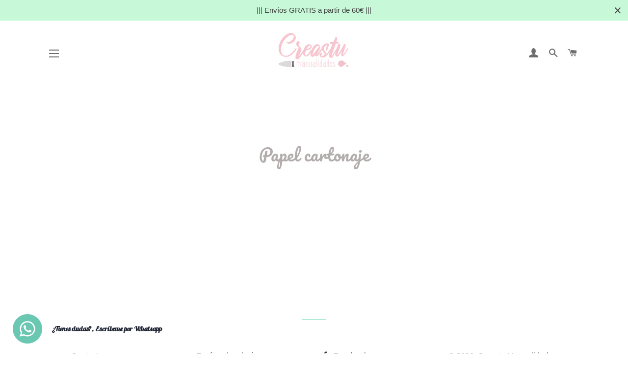

--- FILE ---
content_type: text/html; charset=utf-8
request_url: https://creastu.es/collections/papel-cartonaje-1
body_size: 26649
content:
<!doctype html>
<html class="no-js" lang="es">
<head><!--Content in content_for_header -->
<!--LayoutHub-Embed--><link rel="stylesheet" type="text/css" href="[data-uri]" media="all">
<!--LH--><!--/LayoutHub-Embed--><!-- Basic page needs ================================================== -->
  <meta charset="utf-8">
  <meta http-equiv="X-UA-Compatible" content="IE=edge,chrome=1">

  
    <link rel="shortcut icon" href="//creastu.es/cdn/shop/files/favicon_creastu_manualidades_newok_32x32.png?v=1613750673" type="image/png" />
  

  <!-- Title and description ================================================== -->
  <title>
  Papel cartonaje &ndash; Creastu Manualidades
  </title>

  

  <!-- Helpers ================================================== -->
  <!-- /snippets/social-meta-tags.liquid -->




<meta property="og:site_name" content="Creastu Manualidades">
<meta property="og:url" content="https://creastu.es/collections/papel-cartonaje-1">
<meta property="og:title" content="Papel cartonaje">
<meta property="og:type" content="product.group">
<meta property="og:description" content="Bienvenidos a Creastu Manualidades. Ya puedes comprar online todo lo que necesitas para tus manualidades, scrapbooking, decoración de casa y un sin fin de proyectos handmade.
Ven a nuestras clases y talleres online de manualidades y scrapbooking. Saca la creatividad que llevas dentro. Estamos en Burjassot, Valencia.">

<meta property="og:image" content="http://creastu.es/cdn/shop/files/logtipo_cabecera_web_creastumanualidades_1200x1200.jpg?v=1613757433">
<meta property="og:image:secure_url" content="https://creastu.es/cdn/shop/files/logtipo_cabecera_web_creastumanualidades_1200x1200.jpg?v=1613757433">


<meta name="twitter:card" content="summary_large_image">
<meta name="twitter:title" content="Papel cartonaje">
<meta name="twitter:description" content="Bienvenidos a Creastu Manualidades. Ya puedes comprar online todo lo que necesitas para tus manualidades, scrapbooking, decoración de casa y un sin fin de proyectos handmade.
Ven a nuestras clases y talleres online de manualidades y scrapbooking. Saca la creatividad que llevas dentro. Estamos en Burjassot, Valencia.">

  <link rel="canonical" href="https://creastu.es/collections/papel-cartonaje-1">
  <meta name="viewport" content="width=device-width,initial-scale=1,shrink-to-fit=no">
  <meta name="theme-color" content="#e55492">

  <!-- CSS ================================================== -->
  <link href="//creastu.es/cdn/shop/t/2/assets/timber.scss.css?v=103451149568483654781759260675" rel="stylesheet" type="text/css" media="all" />
  <link href="//creastu.es/cdn/shop/t/2/assets/theme.scss.css?v=75446733421520822921759260673" rel="stylesheet" type="text/css" media="all" />

  <!-- Sections ================================================== -->
  <script>
    window.theme = window.theme || {};
    theme.strings = {
      zoomClose: "Cerrar (esc)",
      zoomPrev: "Anterior (tecla de flecha izquierda)",
      zoomNext: "Siguiente (tecla de flecha derecha)",
      moneyFormat: "{{amount_with_comma_separator}}€",
      addressError: "No se puede encontrar esa dirección",
      addressNoResults: "No results for that address",
      addressQueryLimit: "Se ha excedido el límite de uso de la API de Google . Considere la posibilidad de actualizar a un \u003ca href=\"https:\/\/developers.google.com\/maps\/premium\/usage-limits\"\u003ePlan Premium\u003c\/a\u003e.",
      authError: "Hubo un problema de autenticación con su cuenta de Google Maps.",
      cartEmpty: "Su carrito actualmente está vacío.",
      cartCookie: "Habilite las cookies para usar el carrito de compras",
      cartSavings: "Está ahorrando [savings]",
      productSlideLabel: "Diapositiva [slide_number] de [slide_max]."
    };
    theme.settings = {
      cartType: "drawer",
      gridType: "collage"
    };
  </script>

  <script src="//creastu.es/cdn/shop/t/2/assets/jquery-2.2.3.min.js?v=58211863146907186831594371147" type="text/javascript"></script>

  <script src="//creastu.es/cdn/shop/t/2/assets/lazysizes.min.js?v=155223123402716617051594371148" async="async"></script>

  <script src="//creastu.es/cdn/shop/t/2/assets/theme.js?v=26671556834515932041594371160" defer="defer"></script>

  <!-- Header hook for plugins ================================================== -->
  
  



  
  
  <script>
    (function(h,o,t,j,a,r){
        h.hj=h.hj||function(){(h.hj.q=h.hj.q||[]).push(arguments)};
        h._hjSettings={hjid:2122648,hjsv:6};
        a=o.getElementsByTagName('head')[0];
        r=o.createElement('script');r.async=1;
        r.src=t+h._hjSettings.hjid+j+h._hjSettings.hjsv;
        a.appendChild(r);
    })(window,document,'https://static.hotjar.com/c/hotjar-','.js?sv=');
</script>
  <script>window.performance && window.performance.mark && window.performance.mark('shopify.content_for_header.start');</script><meta name="google-site-verification" content="qe5sHCenm3ADMkpmzEGykCk_8EhnsrpTtt0eu7q_8ZE">
<meta id="shopify-digital-wallet" name="shopify-digital-wallet" content="/42805461148/digital_wallets/dialog">
<link rel="alternate" type="application/atom+xml" title="Feed" href="/collections/papel-cartonaje-1.atom" />
<link rel="alternate" type="application/json+oembed" href="https://creastu.es/collections/papel-cartonaje-1.oembed">
<script async="async" src="/checkouts/internal/preloads.js?locale=es-ES"></script>
<script id="shopify-features" type="application/json">{"accessToken":"25d2649933981a485d07eb84451da479","betas":["rich-media-storefront-analytics"],"domain":"creastu.es","predictiveSearch":true,"shopId":42805461148,"locale":"es"}</script>
<script>var Shopify = Shopify || {};
Shopify.shop = "creastu-manualidades.myshopify.com";
Shopify.locale = "es";
Shopify.currency = {"active":"EUR","rate":"1.0"};
Shopify.country = "ES";
Shopify.theme = {"name":"Brooklyn","id":104418672796,"schema_name":"Brooklyn","schema_version":"16.0.10","theme_store_id":730,"role":"main"};
Shopify.theme.handle = "null";
Shopify.theme.style = {"id":null,"handle":null};
Shopify.cdnHost = "creastu.es/cdn";
Shopify.routes = Shopify.routes || {};
Shopify.routes.root = "/";</script>
<script type="module">!function(o){(o.Shopify=o.Shopify||{}).modules=!0}(window);</script>
<script>!function(o){function n(){var o=[];function n(){o.push(Array.prototype.slice.apply(arguments))}return n.q=o,n}var t=o.Shopify=o.Shopify||{};t.loadFeatures=n(),t.autoloadFeatures=n()}(window);</script>
<script id="shop-js-analytics" type="application/json">{"pageType":"collection"}</script>
<script defer="defer" async type="module" src="//creastu.es/cdn/shopifycloud/shop-js/modules/v2/client.init-shop-cart-sync_2Gr3Q33f.es.esm.js"></script>
<script defer="defer" async type="module" src="//creastu.es/cdn/shopifycloud/shop-js/modules/v2/chunk.common_noJfOIa7.esm.js"></script>
<script defer="defer" async type="module" src="//creastu.es/cdn/shopifycloud/shop-js/modules/v2/chunk.modal_Deo2FJQo.esm.js"></script>
<script type="module">
  await import("//creastu.es/cdn/shopifycloud/shop-js/modules/v2/client.init-shop-cart-sync_2Gr3Q33f.es.esm.js");
await import("//creastu.es/cdn/shopifycloud/shop-js/modules/v2/chunk.common_noJfOIa7.esm.js");
await import("//creastu.es/cdn/shopifycloud/shop-js/modules/v2/chunk.modal_Deo2FJQo.esm.js");

  window.Shopify.SignInWithShop?.initShopCartSync?.({"fedCMEnabled":true,"windoidEnabled":true});

</script>
<script>(function() {
  var isLoaded = false;
  function asyncLoad() {
    if (isLoaded) return;
    isLoaded = true;
    var urls = ["https:\/\/inffuse.eventscalendar.co\/plugins\/shopify\/loader.js?app=calendar\u0026shop=creastu-manualidades.myshopify.com\u0026shop=creastu-manualidades.myshopify.com","https:\/\/app.layouthub.com\/shopify\/layouthub.js?shop=creastu-manualidades.myshopify.com","https:\/\/cdn.shopify.com\/s\/files\/1\/0428\/0546\/1148\/t\/2\/assets\/booster_eu_cookie_42805461148.js?v=1605790921\u0026shop=creastu-manualidades.myshopify.com","https:\/\/cdn.shopify.com\/s\/files\/1\/0033\/3538\/9233\/files\/31aug26paidd20_free_final_70.js?shop=creastu-manualidades.myshopify.com","https:\/\/static.klaviyo.com\/onsite\/js\/klaviyo.js?company_id=SxgV3C\u0026shop=creastu-manualidades.myshopify.com","https:\/\/static.klaviyo.com\/onsite\/js\/klaviyo.js?company_id=U3yacj\u0026shop=creastu-manualidades.myshopify.com","https:\/\/reconvert-cdn.com\/assets\/js\/store_reconvert_node.js?v=2\u0026scid=MWNmNzdlZmViYTZiZTg3MWQ3YjVkNzBmMDBiNTMxZGUuNGIzOWMyZTYzNmE0NjA1ZmFmYzkyZWQ3N2FhNzJiMTY=\u0026shop=creastu-manualidades.myshopify.com","https:\/\/cdn.hextom.com\/js\/quickannouncementbar.js?shop=creastu-manualidades.myshopify.com"];
    for (var i = 0; i < urls.length; i++) {
      var s = document.createElement('script');
      s.type = 'text/javascript';
      s.async = true;
      s.src = urls[i];
      var x = document.getElementsByTagName('script')[0];
      x.parentNode.insertBefore(s, x);
    }
  };
  if(window.attachEvent) {
    window.attachEvent('onload', asyncLoad);
  } else {
    window.addEventListener('load', asyncLoad, false);
  }
})();</script>
<script id="__st">var __st={"a":42805461148,"offset":3600,"reqid":"f6e2b66a-cb62-4bf2-9d76-bec685f7561c-1769439365","pageurl":"creastu.es\/collections\/papel-cartonaje-1","u":"b68587231a4e","p":"collection","rtyp":"collection","rid":210248892572};</script>
<script>window.ShopifyPaypalV4VisibilityTracking = true;</script>
<script id="captcha-bootstrap">!function(){'use strict';const t='contact',e='account',n='new_comment',o=[[t,t],['blogs',n],['comments',n],[t,'customer']],c=[[e,'customer_login'],[e,'guest_login'],[e,'recover_customer_password'],[e,'create_customer']],r=t=>t.map((([t,e])=>`form[action*='/${t}']:not([data-nocaptcha='true']) input[name='form_type'][value='${e}']`)).join(','),a=t=>()=>t?[...document.querySelectorAll(t)].map((t=>t.form)):[];function s(){const t=[...o],e=r(t);return a(e)}const i='password',u='form_key',d=['recaptcha-v3-token','g-recaptcha-response','h-captcha-response',i],f=()=>{try{return window.sessionStorage}catch{return}},m='__shopify_v',_=t=>t.elements[u];function p(t,e,n=!1){try{const o=window.sessionStorage,c=JSON.parse(o.getItem(e)),{data:r}=function(t){const{data:e,action:n}=t;return t[m]||n?{data:e,action:n}:{data:t,action:n}}(c);for(const[e,n]of Object.entries(r))t.elements[e]&&(t.elements[e].value=n);n&&o.removeItem(e)}catch(o){console.error('form repopulation failed',{error:o})}}const l='form_type',E='cptcha';function T(t){t.dataset[E]=!0}const w=window,h=w.document,L='Shopify',v='ce_forms',y='captcha';let A=!1;((t,e)=>{const n=(g='f06e6c50-85a8-45c8-87d0-21a2b65856fe',I='https://cdn.shopify.com/shopifycloud/storefront-forms-hcaptcha/ce_storefront_forms_captcha_hcaptcha.v1.5.2.iife.js',D={infoText:'Protegido por hCaptcha',privacyText:'Privacidad',termsText:'Términos'},(t,e,n)=>{const o=w[L][v],c=o.bindForm;if(c)return c(t,g,e,D).then(n);var r;o.q.push([[t,g,e,D],n]),r=I,A||(h.body.append(Object.assign(h.createElement('script'),{id:'captcha-provider',async:!0,src:r})),A=!0)});var g,I,D;w[L]=w[L]||{},w[L][v]=w[L][v]||{},w[L][v].q=[],w[L][y]=w[L][y]||{},w[L][y].protect=function(t,e){n(t,void 0,e),T(t)},Object.freeze(w[L][y]),function(t,e,n,w,h,L){const[v,y,A,g]=function(t,e,n){const i=e?o:[],u=t?c:[],d=[...i,...u],f=r(d),m=r(i),_=r(d.filter((([t,e])=>n.includes(e))));return[a(f),a(m),a(_),s()]}(w,h,L),I=t=>{const e=t.target;return e instanceof HTMLFormElement?e:e&&e.form},D=t=>v().includes(t);t.addEventListener('submit',(t=>{const e=I(t);if(!e)return;const n=D(e)&&!e.dataset.hcaptchaBound&&!e.dataset.recaptchaBound,o=_(e),c=g().includes(e)&&(!o||!o.value);(n||c)&&t.preventDefault(),c&&!n&&(function(t){try{if(!f())return;!function(t){const e=f();if(!e)return;const n=_(t);if(!n)return;const o=n.value;o&&e.removeItem(o)}(t);const e=Array.from(Array(32),(()=>Math.random().toString(36)[2])).join('');!function(t,e){_(t)||t.append(Object.assign(document.createElement('input'),{type:'hidden',name:u})),t.elements[u].value=e}(t,e),function(t,e){const n=f();if(!n)return;const o=[...t.querySelectorAll(`input[type='${i}']`)].map((({name:t})=>t)),c=[...d,...o],r={};for(const[a,s]of new FormData(t).entries())c.includes(a)||(r[a]=s);n.setItem(e,JSON.stringify({[m]:1,action:t.action,data:r}))}(t,e)}catch(e){console.error('failed to persist form',e)}}(e),e.submit())}));const S=(t,e)=>{t&&!t.dataset[E]&&(n(t,e.some((e=>e===t))),T(t))};for(const o of['focusin','change'])t.addEventListener(o,(t=>{const e=I(t);D(e)&&S(e,y())}));const B=e.get('form_key'),M=e.get(l),P=B&&M;t.addEventListener('DOMContentLoaded',(()=>{const t=y();if(P)for(const e of t)e.elements[l].value===M&&p(e,B);[...new Set([...A(),...v().filter((t=>'true'===t.dataset.shopifyCaptcha))])].forEach((e=>S(e,t)))}))}(h,new URLSearchParams(w.location.search),n,t,e,['guest_login'])})(!0,!0)}();</script>
<script integrity="sha256-4kQ18oKyAcykRKYeNunJcIwy7WH5gtpwJnB7kiuLZ1E=" data-source-attribution="shopify.loadfeatures" defer="defer" src="//creastu.es/cdn/shopifycloud/storefront/assets/storefront/load_feature-a0a9edcb.js" crossorigin="anonymous"></script>
<script data-source-attribution="shopify.dynamic_checkout.dynamic.init">var Shopify=Shopify||{};Shopify.PaymentButton=Shopify.PaymentButton||{isStorefrontPortableWallets:!0,init:function(){window.Shopify.PaymentButton.init=function(){};var t=document.createElement("script");t.src="https://creastu.es/cdn/shopifycloud/portable-wallets/latest/portable-wallets.es.js",t.type="module",document.head.appendChild(t)}};
</script>
<script data-source-attribution="shopify.dynamic_checkout.buyer_consent">
  function portableWalletsHideBuyerConsent(e){var t=document.getElementById("shopify-buyer-consent"),n=document.getElementById("shopify-subscription-policy-button");t&&n&&(t.classList.add("hidden"),t.setAttribute("aria-hidden","true"),n.removeEventListener("click",e))}function portableWalletsShowBuyerConsent(e){var t=document.getElementById("shopify-buyer-consent"),n=document.getElementById("shopify-subscription-policy-button");t&&n&&(t.classList.remove("hidden"),t.removeAttribute("aria-hidden"),n.addEventListener("click",e))}window.Shopify?.PaymentButton&&(window.Shopify.PaymentButton.hideBuyerConsent=portableWalletsHideBuyerConsent,window.Shopify.PaymentButton.showBuyerConsent=portableWalletsShowBuyerConsent);
</script>
<script data-source-attribution="shopify.dynamic_checkout.cart.bootstrap">document.addEventListener("DOMContentLoaded",(function(){function t(){return document.querySelector("shopify-accelerated-checkout-cart, shopify-accelerated-checkout")}if(t())Shopify.PaymentButton.init();else{new MutationObserver((function(e,n){t()&&(Shopify.PaymentButton.init(),n.disconnect())})).observe(document.body,{childList:!0,subtree:!0})}}));
</script>

<script>window.performance && window.performance.mark && window.performance.mark('shopify.content_for_header.end');</script>

  <script src="//creastu.es/cdn/shop/t/2/assets/modernizr.min.js?v=21391054748206432451594371148" type="text/javascript"></script>

  
  
<!-- Hotjar Tracking Code for www.creastu.es -->
<!--Gem_Page_Header_Script-->
    


<!--End_Gem_Page_Header_Script-->



    

    
  
<!-- BEGIN app block: shopify://apps/buddha-mega-menu-navigation/blocks/megamenu/dbb4ce56-bf86-4830-9b3d-16efbef51c6f -->
<script>
        var productImageAndPrice = [],
            collectionImages = [],
            articleImages = [],
            mmLivIcons = false,
            mmFlipClock = false,
            mmFixesUseJquery = false,
            mmNumMMI = 4,
            mmSchemaTranslation = {},
            mmMenuStrings =  {"menuStrings":{"default":{"Clases Manualidades":"Clases Manualidades","TIENDA SHEANDYU":"TIENDA SHEANDYU","Velas Aromáticas":"Velas Aromáticas","Colección Raíces":"Colección Raíces","Colección Bienestar":"Colección Bienestar","Velas Especiales":"Velas Especiales","Velas Decorativas":"Velas Decorativas","Velas Eventos":"Velas Eventos","Velas de Té":"Velas de Té","Wax Melts":"Wax Melts","Portavelas y Quemadores":"Portavelas y Quemadores","Colecciones":"Colecciones","Colección Otoño":"Colección Otoño","Colección Navidad":"Colección Navidad","Colección Primavera":"Colección Primavera","Colección Verano":"Colección Verano","Packs Ahorro":"Packs Ahorro","Ambientadores":"Ambientadores","TIENDA CREASTU":"TIENDA CREASTU","Scrapbooking":"Scrapbooking","Colecciones 30x30":"Colecciones 30x30","Dayka Trade":"Dayka Trade","Artis Decor":"Artis Decor","Johanna Rivero":"Johanna Rivero","Litoarte":"Litoarte","Mintay Papers":"Mintay Papers","El altillo de los Duendes":"El altillo de los Duendes","Papers for You":"Papers for You","Stamperia":"Stamperia","Mandarina & Lima":"Mandarina & Lima","Papeles Básicos 30x30":"Papeles Básicos 30x30","Papel Cartonaje":"Papel Cartonaje","Cartulinas y Vellum":"Cartulinas y Vellum","Cartón y Acetato":"Cartón y Acetato","Herramientas y Punch":"Herramientas y Punch","Telas de encuadernación":"Telas de encuadernación","Adornos":"Adornos","Maderitas":"Maderitas","Die Cuts - Chipboards":"Die Cuts - Chipboards","Adornos Exclusivos Creastu":"Adornos Exclusivos Creastu","Flores":"Flores","Metálicos":"Metálicos","Navidad":"Navidad","Lazos y Cintas":"Lazos y Cintas","Varios":"Varios","Shakers":"Shakers","Sellos Acrílicos y Tintas":"Sellos Acrílicos y Tintas","Sellos Acrílicos":"Sellos Acrílicos","Tintas":"Tintas","Ecopiel":"Ecopiel","Organización":"Organización","Soportes Madera":"Soportes Madera","Infantil":"Infantil","Cocina":"Cocina","Bodas, Bautizos y Comuniones":"Bodas, Bautizos y Comuniones","Home Decor":"Home Decor","Cartonaje":"Cartonaje","Pinturas":"Pinturas","Pinturas Acrílicas":"Pinturas Acrílicas","Pinturas a la Tiza":"Pinturas a la Tiza","Auxiliares":"Auxiliares","Tintes al Agua":"Tintes al Agua","Colas":"Colas","Mediums":"Mediums","Barnices":"Barnices","Otros Auxiliares":"Otros Auxiliares","Papeles":"Papeles","Papel de Arroz":"Papel de Arroz","Servilletas":"Servilletas","Papel Decoupage":"Papel Decoupage","Pastas y Texturas":"Pastas y Texturas","Material de Corta y Pega":"Material de Corta y Pega","Manualidades":"Manualidades","Stencil":"Stencil","Pinceles":"Pinceles","Moldes Silicona":"Moldes Silicona","Siluetas Madera":"Siluetas Madera","Lienzos y Bastidores":"Lienzos y Bastidores","Flores de Foamiran":"Flores de Foamiran","Cadence":"Cadence","Pinturas Cadence":"Pinturas Cadence","Auxiliares Cadence":"Auxiliares Cadence","Pastas y Texturas Cadence":"Pastas y Texturas Cadence","Soportes Cadence":"Soportes Cadence","Stencil Cadence":"Stencil Cadence","Papeles Cadence":"Papeles Cadence","Resina Cadence":"Resina Cadence","Joyitas":"Joyitas","Kits creativos":"Kits creativos","Kreatywna":"Kreatywna","Regalos":"Regalos","Regalos Bodas":"Regalos Bodas","Regalos Bautizos":"Regalos Bautizos","Regalos Comuniones":"Regalos Comuniones","Regalos Bebé":"Regalos Bebé","Regalos Infantiles":"Regalos Infantiles","Álbumes Scrapbooking":"Álbumes Scrapbooking","Decoración":"Decoración","Regalos Navideños":"Regalos Navideños"}},"additional":{"default":{}}} ,
            mmShopLocale = "es",
            mmShopLocaleCollectionsRoute = "/collections",
            mmSchemaDesignJSON = [{"action":"menu-select","value":"main-menu"},{"action":"design","setting":"tree_sub_direction","value":"set_tree_auto"},{"action":"design","setting":"vertical_text_color","value":"#ffffff"},{"action":"design","setting":"text_color","value":"#222222"},{"action":"design","setting":"button_text_color","value":"#ffffff"},{"action":"design","setting":"button_text_hover_color","value":"#ffffff"},{"action":"design","setting":"background_color","value":"#ffffff"},{"action":"design","setting":"link_color","value":"#4e4e4e"},{"action":"design","setting":"button_background_color","value":"#0da19a"},{"action":"design","setting":"button_background_hover_color","value":"#0d8781"},{"action":"design","setting":"font_family","value":"Quicksand"},{"action":"design","setting":"vertical_link_color","value":"#ffffff"},{"action":"design","setting":"background_hover_color","value":"#fcfcfc"},{"action":"design","setting":"link_hover_color","value":"#e5849e"},{"action":"design","setting":"vertical_link_hover_color","value":"#e5849e"},{"action":"design","setting":"vertical_font_size","value":"13px"},{"action":"design","setting":"font_size","value":"14px"}],
            mmDomChangeSkipUl = ",.slick-dots",
            buddhaMegaMenuShop = "creastu-manualidades.myshopify.com",
            mmWireframeCompression = "0",
            mmExtensionAssetUrl = "https://cdn.shopify.com/extensions/019abe06-4a3f-7763-88da-170e1b54169b/mega-menu-151/assets/";var bestSellersHTML = '';var newestProductsHTML = '';/* get link lists api */
        var linkLists={"main-menu" : {"title":"Menú principal", "items":["/pages/talleres","/pages/calendario-talleres","/pages/tienda-online","/pages/regalos-originales","/",]},"footer" : {"title":"Menú inferior", "items":["/pages/pagina-contacto","/policies/privacy-policy","/policies/terms-of-service","/policies/legal-notice","/policies/refund-policy","/pages/bases-sorteo","/search",]},"tienda" : {"title":"Tienda", "items":["/pages/scrapbooking","/pages/soportes-madera","/collections/cartonaje","/pages/pinturas","/pages/auxiliares","/pages/papeles","/collections/pastas-y-texturas-1","/collections/material-de-corta-y-pega","/pages/manualidades",]},"regalos" : {"title":"Regalos", "items":["/collections/regalos-boda","/collections/regalos-bautizo","/collections/regalos-comuniones","/collections/regalos-bebe","/collections/regalos-infantiles","/collections/albumes-scrapbooking","/collections/decoracion","/collections/regalos-navidenos",]},"customer-account-main-menu" : {"title":"Menú principal de la cuenta de cliente", "items":["/","https://shopify.com/42805461148/account/orders?locale=es&amp;region_country=ES",]},};/*ENDPARSE*/

        

        /* set product prices *//* get the collection images *//* get the article images *//* customer fixes */
        var mmThemeFixesBeforeInit = function(){ mobileMenuMilliseconds = 100; }; var mmThemeFixesAfter = function(){ mmAddStyle(" @media screen and (min-width:1050px) { .site-header>.wrapper {max-width: 1150px !important;} .site-header>.wrapper .grid__item.large--two-thirds {width: 100%;} } @media screen and (min-width:400px) { .vertical-mega-menu>li ul.submenu.simple>li { width:100% !important; display:block !important; } .vertical-mega-menu>li>ul.submenu.simple>li:nth-child(1) { padding-top:10px !important; } .vertical-mega-menu>li>ul.submenu.simple>li:nth-child(2) { padding-top:10px !important; } .vertical-mega-menu ul.submenu li.mm-contact-column { width:100% !important; display:block !important; padding:5px 15px 0px !important; } } ", "themeScript"); }; 
        

        var mmWireframe = {"html" : "<li class=\"buddha-menu-item\" itemId=\"cFzb8\"  ><a data-href=\"/pages/talleres-en-creastu\" href=\"/pages/talleres-en-creastu\" aria-label=\"Clases Manualidades\" data-no-instant=\"\" onclick=\"mmGoToPage(this, event); return false;\"  ><span class=\"mm-title\">Clases Manualidades</span></a></li><li class=\"buddha-menu-item\" itemId=\"Oy8SQ\"  ><a data-href=\"/pages/tienda-online-sheandyu-de-velas-aromaticas-artesanales\" href=\"/pages/tienda-online-sheandyu-de-velas-aromaticas-artesanales\" aria-label=\"TIENDA SHEANDYU\" data-no-instant=\"\" onclick=\"mmGoToPage(this, event); return false;\"  ><span class=\"mm-title\">TIENDA SHEANDYU</span><i class=\"mm-arrow mm-angle-down\" aria-hidden=\"true\"></i><span class=\"toggle-menu-btn\" style=\"display:none;\" title=\"Toggle menu\" onclick=\"return toggleSubmenu(this)\"><span class=\"mm-arrow-icon\"><span class=\"bar-one\"></span><span class=\"bar-two\"></span></span></span></a><ul class=\"mm-submenu tree  small \"><li data-href=\"/pages/velas-aromaticas\" href=\"/pages/velas-aromaticas\" aria-label=\"Velas Aromáticas\" data-no-instant=\"\" onclick=\"mmGoToPage(this, event); return false;\"  ><a data-href=\"/pages/velas-aromaticas\" href=\"/pages/velas-aromaticas\" aria-label=\"Velas Aromáticas\" data-no-instant=\"\" onclick=\"mmGoToPage(this, event); return false;\"  ><span class=\"mm-title\">Velas Aromáticas</span><i class=\"mm-arrow mm-angle-down\" aria-hidden=\"true\"></i><span class=\"toggle-menu-btn\" style=\"display:none;\" title=\"Toggle menu\" onclick=\"return toggleSubmenu(this)\"><span class=\"mm-arrow-icon\"><span class=\"bar-one\"></span><span class=\"bar-two\"></span></span></span></a><ul class=\"mm-submenu tree  small mm-last-level\"><li data-href=\"/collections/coleccion-raices\" href=\"/collections/coleccion-raices\" aria-label=\"Colección Raíces\" data-no-instant=\"\" onclick=\"mmGoToPage(this, event); return false;\"  ><a data-href=\"/collections/coleccion-raices\" href=\"/collections/coleccion-raices\" aria-label=\"Colección Raíces\" data-no-instant=\"\" onclick=\"mmGoToPage(this, event); return false;\"  ><span class=\"mm-title\">Colección Raíces</span></a></li><li data-href=\"/collections/coleccion-bienestar\" href=\"/collections/coleccion-bienestar\" aria-label=\"Colección Bienestar\" data-no-instant=\"\" onclick=\"mmGoToPage(this, event); return false;\"  ><a data-href=\"/collections/coleccion-bienestar\" href=\"/collections/coleccion-bienestar\" aria-label=\"Colección Bienestar\" data-no-instant=\"\" onclick=\"mmGoToPage(this, event); return false;\"  ><span class=\"mm-title\">Colección Bienestar</span></a></li></ul></li><li data-href=\"/collections/velas-especiales\" href=\"/collections/velas-especiales\" aria-label=\"Velas Especiales\" data-no-instant=\"\" onclick=\"mmGoToPage(this, event); return false;\"  ><a data-href=\"/collections/velas-especiales\" href=\"/collections/velas-especiales\" aria-label=\"Velas Especiales\" data-no-instant=\"\" onclick=\"mmGoToPage(this, event); return false;\"  ><span class=\"mm-title\">Velas Especiales</span></a></li><li data-href=\"/collections/velas-decorativas\" href=\"/collections/velas-decorativas\" aria-label=\"Velas Decorativas\" data-no-instant=\"\" onclick=\"mmGoToPage(this, event); return false;\"  ><a data-href=\"/collections/velas-decorativas\" href=\"/collections/velas-decorativas\" aria-label=\"Velas Decorativas\" data-no-instant=\"\" onclick=\"mmGoToPage(this, event); return false;\"  ><span class=\"mm-title\">Velas Decorativas</span></a></li><li data-href=\"/collections/velas-eventos\" href=\"/collections/velas-eventos\" aria-label=\"Velas Eventos\" data-no-instant=\"\" onclick=\"mmGoToPage(this, event); return false;\"  ><a data-href=\"/collections/velas-eventos\" href=\"/collections/velas-eventos\" aria-label=\"Velas Eventos\" data-no-instant=\"\" onclick=\"mmGoToPage(this, event); return false;\"  ><span class=\"mm-title\">Velas Eventos</span></a></li><li data-href=\"/collections/velas-de-te\" href=\"/collections/velas-de-te\" aria-label=\"Velas de Té\" data-no-instant=\"\" onclick=\"mmGoToPage(this, event); return false;\"  ><a data-href=\"/collections/velas-de-te\" href=\"/collections/velas-de-te\" aria-label=\"Velas de Té\" data-no-instant=\"\" onclick=\"mmGoToPage(this, event); return false;\"  ><span class=\"mm-title\">Velas de Té</span></a></li><li data-href=\"/collections/wax-melts\" href=\"/collections/wax-melts\" aria-label=\"Wax Melts\" data-no-instant=\"\" onclick=\"mmGoToPage(this, event); return false;\"  ><a data-href=\"/collections/wax-melts\" href=\"/collections/wax-melts\" aria-label=\"Wax Melts\" data-no-instant=\"\" onclick=\"mmGoToPage(this, event); return false;\"  ><span class=\"mm-title\">Wax Melts</span></a></li><li data-href=\"/collections/portavelas-y-quemadores\" href=\"/collections/portavelas-y-quemadores\" aria-label=\"Portavelas y Quemadores\" data-no-instant=\"\" onclick=\"mmGoToPage(this, event); return false;\"  ><a data-href=\"/collections/portavelas-y-quemadores\" href=\"/collections/portavelas-y-quemadores\" aria-label=\"Portavelas y Quemadores\" data-no-instant=\"\" onclick=\"mmGoToPage(this, event); return false;\"  ><span class=\"mm-title\">Portavelas y Quemadores</span></a></li><li data-href=\"/pages/colecciones-de-velas\" href=\"/pages/colecciones-de-velas\" aria-label=\"Colecciones\" data-no-instant=\"\" onclick=\"mmGoToPage(this, event); return false;\"  ><a data-href=\"/pages/colecciones-de-velas\" href=\"/pages/colecciones-de-velas\" aria-label=\"Colecciones\" data-no-instant=\"\" onclick=\"mmGoToPage(this, event); return false;\"  ><span class=\"mm-title\">Colecciones</span><i class=\"mm-arrow mm-angle-down\" aria-hidden=\"true\"></i><span class=\"toggle-menu-btn\" style=\"display:none;\" title=\"Toggle menu\" onclick=\"return toggleSubmenu(this)\"><span class=\"mm-arrow-icon\"><span class=\"bar-one\"></span><span class=\"bar-two\"></span></span></span></a><ul class=\"mm-submenu tree  small mm-last-level\"><li data-href=\"/collections/coleccion-otono\" href=\"/collections/coleccion-otono\" aria-label=\"Colección Otoño\" data-no-instant=\"\" onclick=\"mmGoToPage(this, event); return false;\"  ><a data-href=\"/collections/coleccion-otono\" href=\"/collections/coleccion-otono\" aria-label=\"Colección Otoño\" data-no-instant=\"\" onclick=\"mmGoToPage(this, event); return false;\"  ><span class=\"mm-title\">Colección Otoño</span></a></li><li data-href=\"/collections/coleccion-navidad\" href=\"/collections/coleccion-navidad\" aria-label=\"Colección Navidad\" data-no-instant=\"\" onclick=\"mmGoToPage(this, event); return false;\"  ><a data-href=\"/collections/coleccion-navidad\" href=\"/collections/coleccion-navidad\" aria-label=\"Colección Navidad\" data-no-instant=\"\" onclick=\"mmGoToPage(this, event); return false;\"  ><span class=\"mm-title\">Colección Navidad</span></a></li><li data-href=\"/collections/coleccion-primavera\" href=\"/collections/coleccion-primavera\" aria-label=\"Colección Primavera\" data-no-instant=\"\" onclick=\"mmGoToPage(this, event); return false;\"  ><a data-href=\"/collections/coleccion-primavera\" href=\"/collections/coleccion-primavera\" aria-label=\"Colección Primavera\" data-no-instant=\"\" onclick=\"mmGoToPage(this, event); return false;\"  ><span class=\"mm-title\">Colección Primavera</span></a></li><li data-href=\"/collections/coleccion-verano\" href=\"/collections/coleccion-verano\" aria-label=\"Colección Verano\" data-no-instant=\"\" onclick=\"mmGoToPage(this, event); return false;\"  ><a data-href=\"/collections/coleccion-verano\" href=\"/collections/coleccion-verano\" aria-label=\"Colección Verano\" data-no-instant=\"\" onclick=\"mmGoToPage(this, event); return false;\"  ><span class=\"mm-title\">Colección Verano</span></a></li></ul></li><li data-href=\"/collections/packs-ahorro\" href=\"/collections/packs-ahorro\" aria-label=\"Packs Ahorro\" data-no-instant=\"\" onclick=\"mmGoToPage(this, event); return false;\"  ><a data-href=\"/collections/packs-ahorro\" href=\"/collections/packs-ahorro\" aria-label=\"Packs Ahorro\" data-no-instant=\"\" onclick=\"mmGoToPage(this, event); return false;\"  ><span class=\"mm-title\">Packs Ahorro</span></a></li><li data-href=\"/collections/ambientadores\" href=\"/collections/ambientadores\" aria-label=\"Ambientadores\" data-no-instant=\"\" onclick=\"mmGoToPage(this, event); return false;\"  ><a data-href=\"/collections/ambientadores\" href=\"/collections/ambientadores\" aria-label=\"Ambientadores\" data-no-instant=\"\" onclick=\"mmGoToPage(this, event); return false;\"  ><span class=\"mm-title\">Ambientadores</span></a></li></ul></li><li class=\"buddha-menu-item\" itemId=\"aXFuK\"  ><a data-href=\"/pages/tienda-online\" href=\"/pages/tienda-online\" aria-label=\"TIENDA CREASTU\" data-no-instant=\"\" onclick=\"mmGoToPage(this, event); return false;\"  ><span class=\"mm-title\">TIENDA CREASTU</span><i class=\"mm-arrow mm-angle-down\" aria-hidden=\"true\"></i><span class=\"toggle-menu-btn\" style=\"display:none;\" title=\"Toggle menu\" onclick=\"return toggleSubmenu(this)\"><span class=\"mm-arrow-icon\"><span class=\"bar-one\"></span><span class=\"bar-two\"></span></span></span></a><ul class=\"mm-submenu tree  small \"><li data-href=\"/pages/scrapbooking\" href=\"/pages/scrapbooking\" aria-label=\"Scrapbooking\" data-no-instant=\"\" onclick=\"mmGoToPage(this, event); return false;\"  ><a data-href=\"/pages/scrapbooking\" href=\"/pages/scrapbooking\" aria-label=\"Scrapbooking\" data-no-instant=\"\" onclick=\"mmGoToPage(this, event); return false;\"  ><span class=\"mm-title\">Scrapbooking</span><i class=\"mm-arrow mm-angle-down\" aria-hidden=\"true\"></i><span class=\"toggle-menu-btn\" style=\"display:none;\" title=\"Toggle menu\" onclick=\"return toggleSubmenu(this)\"><span class=\"mm-arrow-icon\"><span class=\"bar-one\"></span><span class=\"bar-two\"></span></span></span></a><ul class=\"mm-submenu tree  small \"><li data-href=\"/pages/colecciones-30x30\" href=\"/pages/colecciones-30x30\" aria-label=\"Colecciones 30x30\" data-no-instant=\"\" onclick=\"mmGoToPage(this, event); return false;\"  ><a data-href=\"/pages/colecciones-30x30\" href=\"/pages/colecciones-30x30\" aria-label=\"Colecciones 30x30\" data-no-instant=\"\" onclick=\"mmGoToPage(this, event); return false;\"  ><span class=\"mm-title\">Colecciones 30x30</span><i class=\"mm-arrow mm-angle-down\" aria-hidden=\"true\"></i><span class=\"toggle-menu-btn\" style=\"display:none;\" title=\"Toggle menu\" onclick=\"return toggleSubmenu(this)\"><span class=\"mm-arrow-icon\"><span class=\"bar-one\"></span><span class=\"bar-two\"></span></span></span></a><ul class=\"mm-submenu tree  small mm-last-level\"><li data-href=\"/pages/colecciones-dayka\" href=\"/pages/colecciones-dayka\" aria-label=\"Dayka Trade\" data-no-instant=\"\" onclick=\"mmGoToPage(this, event); return false;\"  ><a data-href=\"/pages/colecciones-dayka\" href=\"/pages/colecciones-dayka\" aria-label=\"Dayka Trade\" data-no-instant=\"\" onclick=\"mmGoToPage(this, event); return false;\"  ><span class=\"mm-title\">Dayka Trade</span></a></li><li data-href=\"/collections/artis-decor\" href=\"/collections/artis-decor\" aria-label=\"Artis Decor\" data-no-instant=\"\" onclick=\"mmGoToPage(this, event); return false;\"  ><a data-href=\"/collections/artis-decor\" href=\"/collections/artis-decor\" aria-label=\"Artis Decor\" data-no-instant=\"\" onclick=\"mmGoToPage(this, event); return false;\"  ><span class=\"mm-title\">Artis Decor</span></a></li><li data-href=\"/collections/johanna-rivero\" href=\"/collections/johanna-rivero\" aria-label=\"Johanna Rivero\" data-no-instant=\"\" onclick=\"mmGoToPage(this, event); return false;\"  ><a data-href=\"/collections/johanna-rivero\" href=\"/collections/johanna-rivero\" aria-label=\"Johanna Rivero\" data-no-instant=\"\" onclick=\"mmGoToPage(this, event); return false;\"  ><span class=\"mm-title\">Johanna Rivero</span></a></li><li data-href=\"/collections/litoarte\" href=\"/collections/litoarte\" aria-label=\"Litoarte\" data-no-instant=\"\" onclick=\"mmGoToPage(this, event); return false;\"  ><a data-href=\"/collections/litoarte\" href=\"/collections/litoarte\" aria-label=\"Litoarte\" data-no-instant=\"\" onclick=\"mmGoToPage(this, event); return false;\"  ><span class=\"mm-title\">Litoarte</span></a></li><li data-href=\"/collections/mintay-papers\" href=\"/collections/mintay-papers\" aria-label=\"Mintay Papers\" data-no-instant=\"\" onclick=\"mmGoToPage(this, event); return false;\"  ><a data-href=\"/collections/mintay-papers\" href=\"/collections/mintay-papers\" aria-label=\"Mintay Papers\" data-no-instant=\"\" onclick=\"mmGoToPage(this, event); return false;\"  ><span class=\"mm-title\">Mintay Papers</span></a></li><li data-href=\"/collections/el-altillo-de-los-duendes\" href=\"/collections/el-altillo-de-los-duendes\" aria-label=\"El altillo de los Duendes\" data-no-instant=\"\" onclick=\"mmGoToPage(this, event); return false;\"  ><a data-href=\"/collections/el-altillo-de-los-duendes\" href=\"/collections/el-altillo-de-los-duendes\" aria-label=\"El altillo de los Duendes\" data-no-instant=\"\" onclick=\"mmGoToPage(this, event); return false;\"  ><span class=\"mm-title\">El altillo de los Duendes</span></a></li><li data-href=\"/collections/papers-for-you\" href=\"/collections/papers-for-you\" aria-label=\"Papers for You\" data-no-instant=\"\" onclick=\"mmGoToPage(this, event); return false;\"  ><a data-href=\"/collections/papers-for-you\" href=\"/collections/papers-for-you\" aria-label=\"Papers for You\" data-no-instant=\"\" onclick=\"mmGoToPage(this, event); return false;\"  ><span class=\"mm-title\">Papers for You</span></a></li><li data-href=\"/pages/colecciones-stamperia\" href=\"/pages/colecciones-stamperia\" aria-label=\"Stamperia\" data-no-instant=\"\" onclick=\"mmGoToPage(this, event); return false;\"  ><a data-href=\"/pages/colecciones-stamperia\" href=\"/pages/colecciones-stamperia\" aria-label=\"Stamperia\" data-no-instant=\"\" onclick=\"mmGoToPage(this, event); return false;\"  ><span class=\"mm-title\">Stamperia</span></a></li><li data-href=\"/collections/mandarina-lima\" href=\"/collections/mandarina-lima\" aria-label=\"Mandarina & Lima\" data-no-instant=\"\" onclick=\"mmGoToPage(this, event); return false;\"  ><a data-href=\"/collections/mandarina-lima\" href=\"/collections/mandarina-lima\" aria-label=\"Mandarina & Lima\" data-no-instant=\"\" onclick=\"mmGoToPage(this, event); return false;\"  ><span class=\"mm-title\">Mandarina & Lima</span></a></li></ul></li><li data-href=\"/collections/papeles-basicos-30x30\" href=\"/collections/papeles-basicos-30x30\" aria-label=\"Papeles Básicos 30x30\" data-no-instant=\"\" onclick=\"mmGoToPage(this, event); return false;\"  ><a data-href=\"/collections/papeles-basicos-30x30\" href=\"/collections/papeles-basicos-30x30\" aria-label=\"Papeles Básicos 30x30\" data-no-instant=\"\" onclick=\"mmGoToPage(this, event); return false;\"  ><span class=\"mm-title\">Papeles Básicos 30x30</span></a></li><li data-href=\"/collections/papel-cartonaje\" href=\"/collections/papel-cartonaje\" aria-label=\"Papel Cartonaje\" data-no-instant=\"\" onclick=\"mmGoToPage(this, event); return false;\"  ><a data-href=\"/collections/papel-cartonaje\" href=\"/collections/papel-cartonaje\" aria-label=\"Papel Cartonaje\" data-no-instant=\"\" onclick=\"mmGoToPage(this, event); return false;\"  ><span class=\"mm-title\">Papel Cartonaje</span></a></li><li data-href=\"/collections/cartulinas\" href=\"/collections/cartulinas\" aria-label=\"Cartulinas y Vellum\" data-no-instant=\"\" onclick=\"mmGoToPage(this, event); return false;\"  ><a data-href=\"/collections/cartulinas\" href=\"/collections/cartulinas\" aria-label=\"Cartulinas y Vellum\" data-no-instant=\"\" onclick=\"mmGoToPage(this, event); return false;\"  ><span class=\"mm-title\">Cartulinas y Vellum</span></a></li><li data-href=\"/collections/carton\" href=\"/collections/carton\" aria-label=\"Cartón y Acetato\" data-no-instant=\"\" onclick=\"mmGoToPage(this, event); return false;\"  ><a data-href=\"/collections/carton\" href=\"/collections/carton\" aria-label=\"Cartón y Acetato\" data-no-instant=\"\" onclick=\"mmGoToPage(this, event); return false;\"  ><span class=\"mm-title\">Cartón y Acetato</span></a></li><li data-href=\"/collections/herramientas\" href=\"/collections/herramientas\" aria-label=\"Herramientas y Punch\" data-no-instant=\"\" onclick=\"mmGoToPage(this, event); return false;\"  ><a data-href=\"/collections/herramientas\" href=\"/collections/herramientas\" aria-label=\"Herramientas y Punch\" data-no-instant=\"\" onclick=\"mmGoToPage(this, event); return false;\"  ><span class=\"mm-title\">Herramientas y Punch</span></a></li><li data-href=\"/collections/guata-y-tela\" href=\"/collections/guata-y-tela\" aria-label=\"Telas de encuadernación\" data-no-instant=\"\" onclick=\"mmGoToPage(this, event); return false;\"  ><a data-href=\"/collections/guata-y-tela\" href=\"/collections/guata-y-tela\" aria-label=\"Telas de encuadernación\" data-no-instant=\"\" onclick=\"mmGoToPage(this, event); return false;\"  ><span class=\"mm-title\">Telas de encuadernación</span></a></li><li data-href=\"/pages/adornos\" href=\"/pages/adornos\" aria-label=\"Adornos\" data-no-instant=\"\" onclick=\"mmGoToPage(this, event); return false;\"  ><a data-href=\"/pages/adornos\" href=\"/pages/adornos\" aria-label=\"Adornos\" data-no-instant=\"\" onclick=\"mmGoToPage(this, event); return false;\"  ><span class=\"mm-title\">Adornos</span><i class=\"mm-arrow mm-angle-down\" aria-hidden=\"true\"></i><span class=\"toggle-menu-btn\" style=\"display:none;\" title=\"Toggle menu\" onclick=\"return toggleSubmenu(this)\"><span class=\"mm-arrow-icon\"><span class=\"bar-one\"></span><span class=\"bar-two\"></span></span></span></a><ul class=\"mm-submenu tree  small mm-last-level\"><li data-href=\"/collections/maderitas\" href=\"/collections/maderitas\" aria-label=\"Maderitas\" data-no-instant=\"\" onclick=\"mmGoToPage(this, event); return false;\"  ><a data-href=\"/collections/maderitas\" href=\"/collections/maderitas\" aria-label=\"Maderitas\" data-no-instant=\"\" onclick=\"mmGoToPage(this, event); return false;\"  ><span class=\"mm-title\">Maderitas</span></a></li><li data-href=\"/collections/die-cuts\" href=\"/collections/die-cuts\" aria-label=\"Die Cuts - Chipboards\" data-no-instant=\"\" onclick=\"mmGoToPage(this, event); return false;\"  ><a data-href=\"/collections/die-cuts\" href=\"/collections/die-cuts\" aria-label=\"Die Cuts - Chipboards\" data-no-instant=\"\" onclick=\"mmGoToPage(this, event); return false;\"  ><span class=\"mm-title\">Die Cuts - Chipboards</span></a></li><li data-href=\"/collections/resina\" href=\"/collections/resina\" aria-label=\"Adornos Exclusivos Creastu\" data-no-instant=\"\" onclick=\"mmGoToPage(this, event); return false;\"  ><a data-href=\"/collections/resina\" href=\"/collections/resina\" aria-label=\"Adornos Exclusivos Creastu\" data-no-instant=\"\" onclick=\"mmGoToPage(this, event); return false;\"  ><span class=\"mm-title\">Adornos Exclusivos Creastu</span></a></li><li data-href=\"/collections/flores\" href=\"/collections/flores\" aria-label=\"Flores\" data-no-instant=\"\" onclick=\"mmGoToPage(this, event); return false;\"  ><a data-href=\"/collections/flores\" href=\"/collections/flores\" aria-label=\"Flores\" data-no-instant=\"\" onclick=\"mmGoToPage(this, event); return false;\"  ><span class=\"mm-title\">Flores</span></a></li><li data-href=\"/collections/metalicos\" href=\"/collections/metalicos\" aria-label=\"Metálicos\" data-no-instant=\"\" onclick=\"mmGoToPage(this, event); return false;\"  ><a data-href=\"/collections/metalicos\" href=\"/collections/metalicos\" aria-label=\"Metálicos\" data-no-instant=\"\" onclick=\"mmGoToPage(this, event); return false;\"  ><span class=\"mm-title\">Metálicos</span></a></li><li data-href=\"/collections/adornos-navidad\" href=\"/collections/adornos-navidad\" aria-label=\"Navidad\" data-no-instant=\"\" onclick=\"mmGoToPage(this, event); return false;\"  ><a data-href=\"/collections/adornos-navidad\" href=\"/collections/adornos-navidad\" aria-label=\"Navidad\" data-no-instant=\"\" onclick=\"mmGoToPage(this, event); return false;\"  ><span class=\"mm-title\">Navidad</span></a></li><li data-href=\"/collections/lazos-y-cintas\" href=\"/collections/lazos-y-cintas\" aria-label=\"Lazos y Cintas\" data-no-instant=\"\" onclick=\"mmGoToPage(this, event); return false;\"  ><a data-href=\"/collections/lazos-y-cintas\" href=\"/collections/lazos-y-cintas\" aria-label=\"Lazos y Cintas\" data-no-instant=\"\" onclick=\"mmGoToPage(this, event); return false;\"  ><span class=\"mm-title\">Lazos y Cintas</span></a></li><li data-href=\"/collections/adornos-varios\" href=\"/collections/adornos-varios\" aria-label=\"Varios\" data-no-instant=\"\" onclick=\"mmGoToPage(this, event); return false;\"  ><a data-href=\"/collections/adornos-varios\" href=\"/collections/adornos-varios\" aria-label=\"Varios\" data-no-instant=\"\" onclick=\"mmGoToPage(this, event); return false;\"  ><span class=\"mm-title\">Varios</span></a></li></ul></li><li data-href=\"/collections/shakers\" href=\"/collections/shakers\" aria-label=\"Shakers\" data-no-instant=\"\" onclick=\"mmGoToPage(this, event); return false;\"  ><a data-href=\"/collections/shakers\" href=\"/collections/shakers\" aria-label=\"Shakers\" data-no-instant=\"\" onclick=\"mmGoToPage(this, event); return false;\"  ><span class=\"mm-title\">Shakers</span></a></li><li data-href=\"/pages/sellos-acrilicos\" href=\"/pages/sellos-acrilicos\" aria-label=\"Sellos Acrílicos y Tintas\" data-no-instant=\"\" onclick=\"mmGoToPage(this, event); return false;\"  ><a data-href=\"/pages/sellos-acrilicos\" href=\"/pages/sellos-acrilicos\" aria-label=\"Sellos Acrílicos y Tintas\" data-no-instant=\"\" onclick=\"mmGoToPage(this, event); return false;\"  ><span class=\"mm-title\">Sellos Acrílicos y Tintas</span><i class=\"mm-arrow mm-angle-down\" aria-hidden=\"true\"></i><span class=\"toggle-menu-btn\" style=\"display:none;\" title=\"Toggle menu\" onclick=\"return toggleSubmenu(this)\"><span class=\"mm-arrow-icon\"><span class=\"bar-one\"></span><span class=\"bar-two\"></span></span></span></a><ul class=\"mm-submenu tree  small mm-last-level\"><li data-href=\"/collections/sellos-acrilicos\" href=\"/collections/sellos-acrilicos\" aria-label=\"Sellos Acrílicos\" data-no-instant=\"\" onclick=\"mmGoToPage(this, event); return false;\"  ><a data-href=\"/collections/sellos-acrilicos\" href=\"/collections/sellos-acrilicos\" aria-label=\"Sellos Acrílicos\" data-no-instant=\"\" onclick=\"mmGoToPage(this, event); return false;\"  ><span class=\"mm-title\">Sellos Acrílicos</span></a></li><li data-href=\"/collections/tintas\" href=\"/collections/tintas\" aria-label=\"Tintas\" data-no-instant=\"\" onclick=\"mmGoToPage(this, event); return false;\"  ><a data-href=\"/collections/tintas\" href=\"/collections/tintas\" aria-label=\"Tintas\" data-no-instant=\"\" onclick=\"mmGoToPage(this, event); return false;\"  ><span class=\"mm-title\">Tintas</span></a></li></ul></li><li data-href=\"/collections/ecopiel\" href=\"/collections/ecopiel\" aria-label=\"Ecopiel\" data-no-instant=\"\" onclick=\"mmGoToPage(this, event); return false;\"  ><a data-href=\"/collections/ecopiel\" href=\"/collections/ecopiel\" aria-label=\"Ecopiel\" data-no-instant=\"\" onclick=\"mmGoToPage(this, event); return false;\"  ><span class=\"mm-title\">Ecopiel</span></a></li><li data-href=\"/collections/organizacion\" href=\"/collections/organizacion\" aria-label=\"Organización\" data-no-instant=\"\" onclick=\"mmGoToPage(this, event); return false;\"  ><a data-href=\"/collections/organizacion\" href=\"/collections/organizacion\" aria-label=\"Organización\" data-no-instant=\"\" onclick=\"mmGoToPage(this, event); return false;\"  ><span class=\"mm-title\">Organización</span></a></li></ul></li><li data-href=\"/pages/soportes-madera\" href=\"/pages/soportes-madera\" aria-label=\"Soportes Madera\" data-no-instant=\"\" onclick=\"mmGoToPage(this, event); return false;\"  ><a data-href=\"/pages/soportes-madera\" href=\"/pages/soportes-madera\" aria-label=\"Soportes Madera\" data-no-instant=\"\" onclick=\"mmGoToPage(this, event); return false;\"  ><span class=\"mm-title\">Soportes Madera</span><i class=\"mm-arrow mm-angle-down\" aria-hidden=\"true\"></i><span class=\"toggle-menu-btn\" style=\"display:none;\" title=\"Toggle menu\" onclick=\"return toggleSubmenu(this)\"><span class=\"mm-arrow-icon\"><span class=\"bar-one\"></span><span class=\"bar-two\"></span></span></span></a><ul class=\"mm-submenu tree  small mm-last-level\"><li data-href=\"/collections/navidad\" href=\"/collections/navidad\" aria-label=\"Navidad\" data-no-instant=\"\" onclick=\"mmGoToPage(this, event); return false;\"  ><a data-href=\"/collections/navidad\" href=\"/collections/navidad\" aria-label=\"Navidad\" data-no-instant=\"\" onclick=\"mmGoToPage(this, event); return false;\"  ><span class=\"mm-title\">Navidad</span></a></li><li data-href=\"/collections/infantil\" href=\"/collections/infantil\" aria-label=\"Infantil\" data-no-instant=\"\" onclick=\"mmGoToPage(this, event); return false;\"  ><a data-href=\"/collections/infantil\" href=\"/collections/infantil\" aria-label=\"Infantil\" data-no-instant=\"\" onclick=\"mmGoToPage(this, event); return false;\"  ><span class=\"mm-title\">Infantil</span></a></li><li data-href=\"/collections/cocina\" href=\"/collections/cocina\" aria-label=\"Cocina\" data-no-instant=\"\" onclick=\"mmGoToPage(this, event); return false;\"  ><a data-href=\"/collections/cocina\" href=\"/collections/cocina\" aria-label=\"Cocina\" data-no-instant=\"\" onclick=\"mmGoToPage(this, event); return false;\"  ><span class=\"mm-title\">Cocina</span></a></li><li data-href=\"/collections/bodas-bautizos-comuniones\" href=\"/collections/bodas-bautizos-comuniones\" aria-label=\"Bodas, Bautizos y Comuniones\" data-no-instant=\"\" onclick=\"mmGoToPage(this, event); return false;\"  ><a data-href=\"/collections/bodas-bautizos-comuniones\" href=\"/collections/bodas-bautizos-comuniones\" aria-label=\"Bodas, Bautizos y Comuniones\" data-no-instant=\"\" onclick=\"mmGoToPage(this, event); return false;\"  ><span class=\"mm-title\">Bodas, Bautizos y Comuniones</span></a></li><li data-href=\"/collections/home-decor\" href=\"/collections/home-decor\" aria-label=\"Home Decor\" data-no-instant=\"\" onclick=\"mmGoToPage(this, event); return false;\"  ><a data-href=\"/collections/home-decor\" href=\"/collections/home-decor\" aria-label=\"Home Decor\" data-no-instant=\"\" onclick=\"mmGoToPage(this, event); return false;\"  ><span class=\"mm-title\">Home Decor</span></a></li></ul></li><li data-href=\"/collections/cartonaje\" href=\"/collections/cartonaje\" aria-label=\"Cartonaje\" data-no-instant=\"\" onclick=\"mmGoToPage(this, event); return false;\"  ><a data-href=\"/collections/cartonaje\" href=\"/collections/cartonaje\" aria-label=\"Cartonaje\" data-no-instant=\"\" onclick=\"mmGoToPage(this, event); return false;\"  ><span class=\"mm-title\">Cartonaje</span></a></li><li data-href=\"/pages/pinturas\" href=\"/pages/pinturas\" aria-label=\"Pinturas\" data-no-instant=\"\" onclick=\"mmGoToPage(this, event); return false;\"  ><a data-href=\"/pages/pinturas\" href=\"/pages/pinturas\" aria-label=\"Pinturas\" data-no-instant=\"\" onclick=\"mmGoToPage(this, event); return false;\"  ><span class=\"mm-title\">Pinturas</span><i class=\"mm-arrow mm-angle-down\" aria-hidden=\"true\"></i><span class=\"toggle-menu-btn\" style=\"display:none;\" title=\"Toggle menu\" onclick=\"return toggleSubmenu(this)\"><span class=\"mm-arrow-icon\"><span class=\"bar-one\"></span><span class=\"bar-two\"></span></span></span></a><ul class=\"mm-submenu tree  small mm-last-level\"><li data-href=\"/pages/pinturas-acrilicas-para-manualidades\" href=\"/pages/pinturas-acrilicas-para-manualidades\" aria-label=\"Pinturas Acrílicas\" data-no-instant=\"\" onclick=\"mmGoToPage(this, event); return false;\"  ><a data-href=\"/pages/pinturas-acrilicas-para-manualidades\" href=\"/pages/pinturas-acrilicas-para-manualidades\" aria-label=\"Pinturas Acrílicas\" data-no-instant=\"\" onclick=\"mmGoToPage(this, event); return false;\"  ><span class=\"mm-title\">Pinturas Acrílicas</span></a></li><li data-href=\"/pages/pinturas-a-la-tiza-para-manualidades\" href=\"/pages/pinturas-a-la-tiza-para-manualidades\" aria-label=\"Pinturas a la Tiza\" data-no-instant=\"\" onclick=\"mmGoToPage(this, event); return false;\"  ><a data-href=\"/pages/pinturas-a-la-tiza-para-manualidades\" href=\"/pages/pinturas-a-la-tiza-para-manualidades\" aria-label=\"Pinturas a la Tiza\" data-no-instant=\"\" onclick=\"mmGoToPage(this, event); return false;\"  ><span class=\"mm-title\">Pinturas a la Tiza</span></a></li></ul></li><li data-href=\"/pages/auxiliares\" href=\"/pages/auxiliares\" aria-label=\"Auxiliares\" data-no-instant=\"\" onclick=\"mmGoToPage(this, event); return false;\"  ><a data-href=\"/pages/auxiliares\" href=\"/pages/auxiliares\" aria-label=\"Auxiliares\" data-no-instant=\"\" onclick=\"mmGoToPage(this, event); return false;\"  ><span class=\"mm-title\">Auxiliares</span><i class=\"mm-arrow mm-angle-down\" aria-hidden=\"true\"></i><span class=\"toggle-menu-btn\" style=\"display:none;\" title=\"Toggle menu\" onclick=\"return toggleSubmenu(this)\"><span class=\"mm-arrow-icon\"><span class=\"bar-one\"></span><span class=\"bar-two\"></span></span></span></a><ul class=\"mm-submenu tree  small mm-last-level\"><li data-href=\"/collections/tintes-al-agua\" href=\"/collections/tintes-al-agua\" aria-label=\"Tintes al Agua\" data-no-instant=\"\" onclick=\"mmGoToPage(this, event); return false;\"  ><a data-href=\"/collections/tintes-al-agua\" href=\"/collections/tintes-al-agua\" aria-label=\"Tintes al Agua\" data-no-instant=\"\" onclick=\"mmGoToPage(this, event); return false;\"  ><span class=\"mm-title\">Tintes al Agua</span></a></li><li data-href=\"/collections/colas\" href=\"/collections/colas\" aria-label=\"Colas\" data-no-instant=\"\" onclick=\"mmGoToPage(this, event); return false;\"  ><a data-href=\"/collections/colas\" href=\"/collections/colas\" aria-label=\"Colas\" data-no-instant=\"\" onclick=\"mmGoToPage(this, event); return false;\"  ><span class=\"mm-title\">Colas</span></a></li><li data-href=\"/collections/mediums\" href=\"/collections/mediums\" aria-label=\"Mediums\" data-no-instant=\"\" onclick=\"mmGoToPage(this, event); return false;\"  ><a data-href=\"/collections/mediums\" href=\"/collections/mediums\" aria-label=\"Mediums\" data-no-instant=\"\" onclick=\"mmGoToPage(this, event); return false;\"  ><span class=\"mm-title\">Mediums</span></a></li><li data-href=\"/collections/barnices\" href=\"/collections/barnices\" aria-label=\"Barnices\" data-no-instant=\"\" onclick=\"mmGoToPage(this, event); return false;\"  ><a data-href=\"/collections/barnices\" href=\"/collections/barnices\" aria-label=\"Barnices\" data-no-instant=\"\" onclick=\"mmGoToPage(this, event); return false;\"  ><span class=\"mm-title\">Barnices</span></a></li><li data-href=\"/collections/otros-auxiliares\" href=\"/collections/otros-auxiliares\" aria-label=\"Otros Auxiliares\" data-no-instant=\"\" onclick=\"mmGoToPage(this, event); return false;\"  ><a data-href=\"/collections/otros-auxiliares\" href=\"/collections/otros-auxiliares\" aria-label=\"Otros Auxiliares\" data-no-instant=\"\" onclick=\"mmGoToPage(this, event); return false;\"  ><span class=\"mm-title\">Otros Auxiliares</span></a></li></ul></li><li data-href=\"/pages/papeles\" href=\"/pages/papeles\" aria-label=\"Papeles\" data-no-instant=\"\" onclick=\"mmGoToPage(this, event); return false;\"  ><a data-href=\"/pages/papeles\" href=\"/pages/papeles\" aria-label=\"Papeles\" data-no-instant=\"\" onclick=\"mmGoToPage(this, event); return false;\"  ><span class=\"mm-title\">Papeles</span><i class=\"mm-arrow mm-angle-down\" aria-hidden=\"true\"></i><span class=\"toggle-menu-btn\" style=\"display:none;\" title=\"Toggle menu\" onclick=\"return toggleSubmenu(this)\"><span class=\"mm-arrow-icon\"><span class=\"bar-one\"></span><span class=\"bar-two\"></span></span></span></a><ul class=\"mm-submenu tree  small mm-last-level\"><li data-href=\"/collections/papel-arroz\" href=\"/collections/papel-arroz\" aria-label=\"Papel de Arroz\" data-no-instant=\"\" onclick=\"mmGoToPage(this, event); return false;\"  ><a data-href=\"/collections/papel-arroz\" href=\"/collections/papel-arroz\" aria-label=\"Papel de Arroz\" data-no-instant=\"\" onclick=\"mmGoToPage(this, event); return false;\"  ><span class=\"mm-title\">Papel de Arroz</span></a></li><li data-href=\"/collections/servilletas\" href=\"/collections/servilletas\" aria-label=\"Servilletas\" data-no-instant=\"\" onclick=\"mmGoToPage(this, event); return false;\"  ><a data-href=\"/collections/servilletas\" href=\"/collections/servilletas\" aria-label=\"Servilletas\" data-no-instant=\"\" onclick=\"mmGoToPage(this, event); return false;\"  ><span class=\"mm-title\">Servilletas</span></a></li><li data-href=\"/collections/papel-cartonaje\" href=\"/collections/papel-cartonaje\" aria-label=\"Papel Cartonaje\" data-no-instant=\"\" onclick=\"mmGoToPage(this, event); return false;\"  ><a data-href=\"/collections/papel-cartonaje\" href=\"/collections/papel-cartonaje\" aria-label=\"Papel Cartonaje\" data-no-instant=\"\" onclick=\"mmGoToPage(this, event); return false;\"  ><span class=\"mm-title\">Papel Cartonaje</span></a></li><li data-href=\"/collections/papel-decoupage\" href=\"/collections/papel-decoupage\" aria-label=\"Papel Decoupage\" data-no-instant=\"\" onclick=\"mmGoToPage(this, event); return false;\"  ><a data-href=\"/collections/papel-decoupage\" href=\"/collections/papel-decoupage\" aria-label=\"Papel Decoupage\" data-no-instant=\"\" onclick=\"mmGoToPage(this, event); return false;\"  ><span class=\"mm-title\">Papel Decoupage</span></a></li></ul></li><li data-href=\"/collections/pastas-y-texturas-1\" href=\"/collections/pastas-y-texturas-1\" aria-label=\"Pastas y Texturas\" data-no-instant=\"\" onclick=\"mmGoToPage(this, event); return false;\"  ><a data-href=\"/collections/pastas-y-texturas-1\" href=\"/collections/pastas-y-texturas-1\" aria-label=\"Pastas y Texturas\" data-no-instant=\"\" onclick=\"mmGoToPage(this, event); return false;\"  ><span class=\"mm-title\">Pastas y Texturas</span></a></li><li data-href=\"/collections/material-de-corta-y-pega\" href=\"/collections/material-de-corta-y-pega\" aria-label=\"Material de Corta y Pega\" data-no-instant=\"\" onclick=\"mmGoToPage(this, event); return false;\"  ><a data-href=\"/collections/material-de-corta-y-pega\" href=\"/collections/material-de-corta-y-pega\" aria-label=\"Material de Corta y Pega\" data-no-instant=\"\" onclick=\"mmGoToPage(this, event); return false;\"  ><span class=\"mm-title\">Material de Corta y Pega</span></a></li><li data-href=\"/pages/manualidades\" href=\"/pages/manualidades\" aria-label=\"Manualidades\" data-no-instant=\"\" onclick=\"mmGoToPage(this, event); return false;\"  ><a data-href=\"/pages/manualidades\" href=\"/pages/manualidades\" aria-label=\"Manualidades\" data-no-instant=\"\" onclick=\"mmGoToPage(this, event); return false;\"  ><span class=\"mm-title\">Manualidades</span><i class=\"mm-arrow mm-angle-down\" aria-hidden=\"true\"></i><span class=\"toggle-menu-btn\" style=\"display:none;\" title=\"Toggle menu\" onclick=\"return toggleSubmenu(this)\"><span class=\"mm-arrow-icon\"><span class=\"bar-one\"></span><span class=\"bar-two\"></span></span></span></a><ul class=\"mm-submenu tree  small mm-last-level\"><li data-href=\"/collections/stencil\" href=\"/collections/stencil\" aria-label=\"Stencil\" data-no-instant=\"\" onclick=\"mmGoToPage(this, event); return false;\"  ><a data-href=\"/collections/stencil\" href=\"/collections/stencil\" aria-label=\"Stencil\" data-no-instant=\"\" onclick=\"mmGoToPage(this, event); return false;\"  ><span class=\"mm-title\">Stencil</span></a></li><li data-href=\"/collections/pinceles\" href=\"/collections/pinceles\" aria-label=\"Pinceles\" data-no-instant=\"\" onclick=\"mmGoToPage(this, event); return false;\"  ><a data-href=\"/collections/pinceles\" href=\"/collections/pinceles\" aria-label=\"Pinceles\" data-no-instant=\"\" onclick=\"mmGoToPage(this, event); return false;\"  ><span class=\"mm-title\">Pinceles</span></a></li><li data-href=\"/collections/moldes-silicona\" href=\"/collections/moldes-silicona\" aria-label=\"Moldes Silicona\" data-no-instant=\"\" onclick=\"mmGoToPage(this, event); return false;\"  ><a data-href=\"/collections/moldes-silicona\" href=\"/collections/moldes-silicona\" aria-label=\"Moldes Silicona\" data-no-instant=\"\" onclick=\"mmGoToPage(this, event); return false;\"  ><span class=\"mm-title\">Moldes Silicona</span></a></li><li data-href=\"/collections/siluetas-madera\" href=\"/collections/siluetas-madera\" aria-label=\"Siluetas Madera\" data-no-instant=\"\" onclick=\"mmGoToPage(this, event); return false;\"  ><a data-href=\"/collections/siluetas-madera\" href=\"/collections/siluetas-madera\" aria-label=\"Siluetas Madera\" data-no-instant=\"\" onclick=\"mmGoToPage(this, event); return false;\"  ><span class=\"mm-title\">Siluetas Madera</span></a></li><li data-href=\"/collections/lienzos-y-bastidores\" href=\"/collections/lienzos-y-bastidores\" aria-label=\"Lienzos y Bastidores\" data-no-instant=\"\" onclick=\"mmGoToPage(this, event); return false;\"  ><a data-href=\"/collections/lienzos-y-bastidores\" href=\"/collections/lienzos-y-bastidores\" aria-label=\"Lienzos y Bastidores\" data-no-instant=\"\" onclick=\"mmGoToPage(this, event); return false;\"  ><span class=\"mm-title\">Lienzos y Bastidores</span></a></li><li data-href=\"/collections/manualidades-varias\" href=\"/collections/manualidades-varias\" aria-label=\"Varios\" data-no-instant=\"\" onclick=\"mmGoToPage(this, event); return false;\"  ><a data-href=\"/collections/manualidades-varias\" href=\"/collections/manualidades-varias\" aria-label=\"Varios\" data-no-instant=\"\" onclick=\"mmGoToPage(this, event); return false;\"  ><span class=\"mm-title\">Varios</span></a></li><li data-href=\"/collections/flores-de-foamiran\" href=\"/collections/flores-de-foamiran\" aria-label=\"Flores de Foamiran\" data-no-instant=\"\" onclick=\"mmGoToPage(this, event); return false;\"  ><a data-href=\"/collections/flores-de-foamiran\" href=\"/collections/flores-de-foamiran\" aria-label=\"Flores de Foamiran\" data-no-instant=\"\" onclick=\"mmGoToPage(this, event); return false;\"  ><span class=\"mm-title\">Flores de Foamiran</span></a></li></ul></li><li data-href=\"/pages/cadence\" href=\"/pages/cadence\" aria-label=\"Cadence\" data-no-instant=\"\" onclick=\"mmGoToPage(this, event); return false;\"  ><a data-href=\"/pages/cadence\" href=\"/pages/cadence\" aria-label=\"Cadence\" data-no-instant=\"\" onclick=\"mmGoToPage(this, event); return false;\"  ><span class=\"mm-title\">Cadence</span><i class=\"mm-arrow mm-angle-down\" aria-hidden=\"true\"></i><span class=\"toggle-menu-btn\" style=\"display:none;\" title=\"Toggle menu\" onclick=\"return toggleSubmenu(this)\"><span class=\"mm-arrow-icon\"><span class=\"bar-one\"></span><span class=\"bar-two\"></span></span></span></a><ul class=\"mm-submenu tree  small mm-last-level\"><li data-href=\"/collections/pinturas-cadence\" href=\"/collections/pinturas-cadence\" aria-label=\"Pinturas Cadence\" data-no-instant=\"\" onclick=\"mmGoToPage(this, event); return false;\"  ><a data-href=\"/collections/pinturas-cadence\" href=\"/collections/pinturas-cadence\" aria-label=\"Pinturas Cadence\" data-no-instant=\"\" onclick=\"mmGoToPage(this, event); return false;\"  ><span class=\"mm-title\">Pinturas Cadence</span></a></li><li data-href=\"/collections/auxiliares-cadence\" href=\"/collections/auxiliares-cadence\" aria-label=\"Auxiliares Cadence\" data-no-instant=\"\" onclick=\"mmGoToPage(this, event); return false;\"  ><a data-href=\"/collections/auxiliares-cadence\" href=\"/collections/auxiliares-cadence\" aria-label=\"Auxiliares Cadence\" data-no-instant=\"\" onclick=\"mmGoToPage(this, event); return false;\"  ><span class=\"mm-title\">Auxiliares Cadence</span></a></li><li data-href=\"/collections/pastas-y-texturas-cadence\" href=\"/collections/pastas-y-texturas-cadence\" aria-label=\"Pastas y Texturas Cadence\" data-no-instant=\"\" onclick=\"mmGoToPage(this, event); return false;\"  ><a data-href=\"/collections/pastas-y-texturas-cadence\" href=\"/collections/pastas-y-texturas-cadence\" aria-label=\"Pastas y Texturas Cadence\" data-no-instant=\"\" onclick=\"mmGoToPage(this, event); return false;\"  ><span class=\"mm-title\">Pastas y Texturas Cadence</span></a></li><li data-href=\"/collections/soportes-cadence\" href=\"/collections/soportes-cadence\" aria-label=\"Soportes Cadence\" data-no-instant=\"\" onclick=\"mmGoToPage(this, event); return false;\"  ><a data-href=\"/collections/soportes-cadence\" href=\"/collections/soportes-cadence\" aria-label=\"Soportes Cadence\" data-no-instant=\"\" onclick=\"mmGoToPage(this, event); return false;\"  ><span class=\"mm-title\">Soportes Cadence</span></a></li><li data-href=\"/collections/stencils-cadence\" href=\"/collections/stencils-cadence\" aria-label=\"Stencil Cadence\" data-no-instant=\"\" onclick=\"mmGoToPage(this, event); return false;\"  ><a data-href=\"/collections/stencils-cadence\" href=\"/collections/stencils-cadence\" aria-label=\"Stencil Cadence\" data-no-instant=\"\" onclick=\"mmGoToPage(this, event); return false;\"  ><span class=\"mm-title\">Stencil Cadence</span></a></li><li data-href=\"/collections/papeles-cadence\" href=\"/collections/papeles-cadence\" aria-label=\"Papeles Cadence\" data-no-instant=\"\" onclick=\"mmGoToPage(this, event); return false;\"  ><a data-href=\"/collections/papeles-cadence\" href=\"/collections/papeles-cadence\" aria-label=\"Papeles Cadence\" data-no-instant=\"\" onclick=\"mmGoToPage(this, event); return false;\"  ><span class=\"mm-title\">Papeles Cadence</span></a></li><li data-href=\"/collections/resina-cadence\" href=\"/collections/resina-cadence\" aria-label=\"Resina Cadence\" data-no-instant=\"\" onclick=\"mmGoToPage(this, event); return false;\"  ><a data-href=\"/collections/resina-cadence\" href=\"/collections/resina-cadence\" aria-label=\"Resina Cadence\" data-no-instant=\"\" onclick=\"mmGoToPage(this, event); return false;\"  ><span class=\"mm-title\">Resina Cadence</span></a></li></ul></li><li data-href=\"/collections/joyitas\" href=\"/collections/joyitas\" aria-label=\"Joyitas\" data-no-instant=\"\" onclick=\"mmGoToPage(this, event); return false;\"  ><a data-href=\"/collections/joyitas\" href=\"/collections/joyitas\" aria-label=\"Joyitas\" data-no-instant=\"\" onclick=\"mmGoToPage(this, event); return false;\"  ><span class=\"mm-title\">Joyitas</span></a></li><li data-href=\"/collections/kits-creativos\" href=\"/collections/kits-creativos\" aria-label=\"Kits creativos\" data-no-instant=\"\" onclick=\"mmGoToPage(this, event); return false;\"  ><a data-href=\"/collections/kits-creativos\" href=\"/collections/kits-creativos\" aria-label=\"Kits creativos\" data-no-instant=\"\" onclick=\"mmGoToPage(this, event); return false;\"  ><span class=\"mm-title\">Kits creativos</span></a></li><li data-href=\"/collections/kreatywna\" href=\"/collections/kreatywna\" aria-label=\"Kreatywna\" data-no-instant=\"\" onclick=\"mmGoToPage(this, event); return false;\"  ><a data-href=\"/collections/kreatywna\" href=\"/collections/kreatywna\" aria-label=\"Kreatywna\" data-no-instant=\"\" onclick=\"mmGoToPage(this, event); return false;\"  ><span class=\"mm-title\">Kreatywna</span></a></li></ul></li><li class=\"buddha-menu-item\" itemId=\"ZMvFS\"  ><a data-href=\"/pages/regalos-originales\" href=\"/pages/regalos-originales\" aria-label=\"Regalos\" data-no-instant=\"\" onclick=\"mmGoToPage(this, event); return false;\"  ><i class=\"mm-icon static fa fa-none\" aria-hidden=\"true\"></i><span class=\"mm-title\">Regalos</span><i class=\"mm-arrow mm-angle-down\" aria-hidden=\"true\"></i><span class=\"toggle-menu-btn\" style=\"display:none;\" title=\"Toggle menu\" onclick=\"return toggleSubmenu(this)\"><span class=\"mm-arrow-icon\"><span class=\"bar-one\"></span><span class=\"bar-two\"></span></span></span></a><ul class=\"mm-submenu tree  small mm-last-level\"><li data-href=\"/collections/regalos-boda\" href=\"/collections/regalos-boda\" aria-label=\"Regalos Bodas\" data-no-instant=\"\" onclick=\"mmGoToPage(this, event); return false;\"  ><a data-href=\"/collections/regalos-boda\" href=\"/collections/regalos-boda\" aria-label=\"Regalos Bodas\" data-no-instant=\"\" onclick=\"mmGoToPage(this, event); return false;\"  ><span class=\"mm-title\">Regalos Bodas</span></a></li><li data-href=\"/collections/regalos-bautizo\" href=\"/collections/regalos-bautizo\" aria-label=\"Regalos Bautizos\" data-no-instant=\"\" onclick=\"mmGoToPage(this, event); return false;\"  ><a data-href=\"/collections/regalos-bautizo\" href=\"/collections/regalos-bautizo\" aria-label=\"Regalos Bautizos\" data-no-instant=\"\" onclick=\"mmGoToPage(this, event); return false;\"  ><span class=\"mm-title\">Regalos Bautizos</span></a></li><li data-href=\"/collections/regalos-comuniones\" href=\"/collections/regalos-comuniones\" aria-label=\"Regalos Comuniones\" data-no-instant=\"\" onclick=\"mmGoToPage(this, event); return false;\"  ><a data-href=\"/collections/regalos-comuniones\" href=\"/collections/regalos-comuniones\" aria-label=\"Regalos Comuniones\" data-no-instant=\"\" onclick=\"mmGoToPage(this, event); return false;\"  ><span class=\"mm-title\">Regalos Comuniones</span></a></li><li data-href=\"/collections/regalos-bebe\" href=\"/collections/regalos-bebe\" aria-label=\"Regalos Bebé\" data-no-instant=\"\" onclick=\"mmGoToPage(this, event); return false;\"  ><a data-href=\"/collections/regalos-bebe\" href=\"/collections/regalos-bebe\" aria-label=\"Regalos Bebé\" data-no-instant=\"\" onclick=\"mmGoToPage(this, event); return false;\"  ><span class=\"mm-title\">Regalos Bebé</span></a></li><li data-href=\"/collections/regalos-infantiles\" href=\"/collections/regalos-infantiles\" aria-label=\"Regalos Infantiles\" data-no-instant=\"\" onclick=\"mmGoToPage(this, event); return false;\"  ><a data-href=\"/collections/regalos-infantiles\" href=\"/collections/regalos-infantiles\" aria-label=\"Regalos Infantiles\" data-no-instant=\"\" onclick=\"mmGoToPage(this, event); return false;\"  ><span class=\"mm-title\">Regalos Infantiles</span></a></li><li data-href=\"/collections/albumes-scrapbooking\" href=\"/collections/albumes-scrapbooking\" aria-label=\"Álbumes Scrapbooking\" data-no-instant=\"\" onclick=\"mmGoToPage(this, event); return false;\"  ><a data-href=\"/collections/albumes-scrapbooking\" href=\"/collections/albumes-scrapbooking\" aria-label=\"Álbumes Scrapbooking\" data-no-instant=\"\" onclick=\"mmGoToPage(this, event); return false;\"  ><span class=\"mm-title\">Álbumes Scrapbooking</span></a></li><li data-href=\"/collections/decoracion\" href=\"/collections/decoracion\" aria-label=\"Decoración\" data-no-instant=\"\" onclick=\"mmGoToPage(this, event); return false;\"  ><a data-href=\"/collections/decoracion\" href=\"/collections/decoracion\" aria-label=\"Decoración\" data-no-instant=\"\" onclick=\"mmGoToPage(this, event); return false;\"  ><span class=\"mm-title\">Decoración</span></a></li><li data-href=\"/collections/regalos-navidenos\" href=\"/collections/regalos-navidenos\" aria-label=\"Regalos Navideños\" data-no-instant=\"\" onclick=\"mmGoToPage(this, event); return false;\"  ><a data-href=\"/collections/regalos-navidenos\" href=\"/collections/regalos-navidenos\" aria-label=\"Regalos Navideños\" data-no-instant=\"\" onclick=\"mmGoToPage(this, event); return false;\"  ><span class=\"mm-title\">Regalos Navideños</span></a></li></ul></li>" };

        function mmLoadJS(file, async = true) {
            let script = document.createElement("script");
            script.setAttribute("src", file);
            script.setAttribute("data-no-instant", "");
            script.setAttribute("type", "text/javascript");
            script.setAttribute("async", async);
            document.head.appendChild(script);
        }
        function mmLoadCSS(file) {  
            var style = document.createElement('link');
            style.href = file;
            style.type = 'text/css';
            style.rel = 'stylesheet';
            document.head.append(style); 
        }
              
        var mmDisableWhenResIsLowerThan = '';
        var mmLoadResources = (mmDisableWhenResIsLowerThan == '' || mmDisableWhenResIsLowerThan == 0 || (mmDisableWhenResIsLowerThan > 0 && window.innerWidth>=mmDisableWhenResIsLowerThan));
        if (mmLoadResources) {
            /* load resources via js injection */
            mmLoadJS("https://cdn.shopify.com/extensions/019abe06-4a3f-7763-88da-170e1b54169b/mega-menu-151/assets/buddha-megamenu.js");
            
            mmLoadCSS("https://cdn.shopify.com/extensions/019abe06-4a3f-7763-88da-170e1b54169b/mega-menu-151/assets/buddha-megamenu2.css");mmLoadCSS("https://cdn.shopify.com/extensions/019abe06-4a3f-7763-88da-170e1b54169b/mega-menu-151/assets/fontawesome.css");}
    </script><!-- HIDE ORIGINAL MENU --><!-- use menu search algorithm to hide original menu -->
        <style> .buddha-disabled-menu { visibility: hidden !important; } </style>
        <script>
            function mmHideOriginalMenu() {
                var menu = "main-menu";
                var links = [];
                if (typeof linkLists[menu] !== "undefined")
                    links = linkLists[menu].items;
                
                if (menu!="none" && links.length>0) {
                    var elements = document.querySelectorAll("ul,nav");
                    for (var el=0; el<elements.length; el++) {
                        var elementFits = 0;
                        var children = elements[el].children;
                        for (var i=0; i<children.length; i++) {
                            if (children[i].nodeName == "LI") {
                                var li = children[i], href = null;
                                var a = li.querySelector("a");
                                if (a) href = a.getAttribute("href");
                                if (href == null || (href != null && (href.substr(0,1) == "#" || href==""))){
                                    var a2 = li.querySelector((!!document.documentMode) ? "* + a" : "a:nth-child(2)");
                                    if (a2) {
                                        href = a2.getAttribute("href");
                                        a = a2;
                                    }
                                }
                                if (href == null || (href != null && (href.substr(0,1) == "#" || href==""))) {
                                    var a2 = li.querySelector("a>a");
                                    if (a2) {
                                        href = a2.getAttribute("href");
                                        a = a2;
                                    }
                                }
                            
                                if (links[elementFits]!=undefined && href==links[elementFits]) {
                                    elementFits++;
                                } else if (elementFits>0 && elementFits!=links.length) {
                                    elementFits = 0;
                                    if (href==links[0]) {
                                    elementFits = 1;
                                    }
                                }
                            }
                        }
                        if (elementFits>0 && elementFits==links.length) {
                            elements[el].classList.add("buddha-disabled-menu");
                        }
                    }
                }
            }

            mmHideOriginalMenu();
            var hideOriginalMenuInterval = setInterval(mmHideOriginalMenu, 100);
            
            setTimeout(function(){
                var elements  = document.querySelectorAll(".buddha-disabled-menu");
                for (var i=0; i<elements.length; i++) {
                    elements[i].classList.remove("buddha-disabled-menu");
                }
                clearInterval(hideOriginalMenuInterval);
            },10000);
        </script>
<!-- END app block --><script src="https://cdn.shopify.com/extensions/8d2c31d3-a828-4daf-820f-80b7f8e01c39/nova-eu-cookie-bar-gdpr-4/assets/nova-cookie-app-embed.js" type="text/javascript" defer="defer"></script>
<link href="https://cdn.shopify.com/extensions/8d2c31d3-a828-4daf-820f-80b7f8e01c39/nova-eu-cookie-bar-gdpr-4/assets/nova-cookie.css" rel="stylesheet" type="text/css" media="all">
<link href="https://monorail-edge.shopifysvc.com" rel="dns-prefetch">
<script>(function(){if ("sendBeacon" in navigator && "performance" in window) {try {var session_token_from_headers = performance.getEntriesByType('navigation')[0].serverTiming.find(x => x.name == '_s').description;} catch {var session_token_from_headers = undefined;}var session_cookie_matches = document.cookie.match(/_shopify_s=([^;]*)/);var session_token_from_cookie = session_cookie_matches && session_cookie_matches.length === 2 ? session_cookie_matches[1] : "";var session_token = session_token_from_headers || session_token_from_cookie || "";function handle_abandonment_event(e) {var entries = performance.getEntries().filter(function(entry) {return /monorail-edge.shopifysvc.com/.test(entry.name);});if (!window.abandonment_tracked && entries.length === 0) {window.abandonment_tracked = true;var currentMs = Date.now();var navigation_start = performance.timing.navigationStart;var payload = {shop_id: 42805461148,url: window.location.href,navigation_start,duration: currentMs - navigation_start,session_token,page_type: "collection"};window.navigator.sendBeacon("https://monorail-edge.shopifysvc.com/v1/produce", JSON.stringify({schema_id: "online_store_buyer_site_abandonment/1.1",payload: payload,metadata: {event_created_at_ms: currentMs,event_sent_at_ms: currentMs}}));}}window.addEventListener('pagehide', handle_abandonment_event);}}());</script>
<script id="web-pixels-manager-setup">(function e(e,d,r,n,o){if(void 0===o&&(o={}),!Boolean(null===(a=null===(i=window.Shopify)||void 0===i?void 0:i.analytics)||void 0===a?void 0:a.replayQueue)){var i,a;window.Shopify=window.Shopify||{};var t=window.Shopify;t.analytics=t.analytics||{};var s=t.analytics;s.replayQueue=[],s.publish=function(e,d,r){return s.replayQueue.push([e,d,r]),!0};try{self.performance.mark("wpm:start")}catch(e){}var l=function(){var e={modern:/Edge?\/(1{2}[4-9]|1[2-9]\d|[2-9]\d{2}|\d{4,})\.\d+(\.\d+|)|Firefox\/(1{2}[4-9]|1[2-9]\d|[2-9]\d{2}|\d{4,})\.\d+(\.\d+|)|Chrom(ium|e)\/(9{2}|\d{3,})\.\d+(\.\d+|)|(Maci|X1{2}).+ Version\/(15\.\d+|(1[6-9]|[2-9]\d|\d{3,})\.\d+)([,.]\d+|)( \(\w+\)|)( Mobile\/\w+|) Safari\/|Chrome.+OPR\/(9{2}|\d{3,})\.\d+\.\d+|(CPU[ +]OS|iPhone[ +]OS|CPU[ +]iPhone|CPU IPhone OS|CPU iPad OS)[ +]+(15[._]\d+|(1[6-9]|[2-9]\d|\d{3,})[._]\d+)([._]\d+|)|Android:?[ /-](13[3-9]|1[4-9]\d|[2-9]\d{2}|\d{4,})(\.\d+|)(\.\d+|)|Android.+Firefox\/(13[5-9]|1[4-9]\d|[2-9]\d{2}|\d{4,})\.\d+(\.\d+|)|Android.+Chrom(ium|e)\/(13[3-9]|1[4-9]\d|[2-9]\d{2}|\d{4,})\.\d+(\.\d+|)|SamsungBrowser\/([2-9]\d|\d{3,})\.\d+/,legacy:/Edge?\/(1[6-9]|[2-9]\d|\d{3,})\.\d+(\.\d+|)|Firefox\/(5[4-9]|[6-9]\d|\d{3,})\.\d+(\.\d+|)|Chrom(ium|e)\/(5[1-9]|[6-9]\d|\d{3,})\.\d+(\.\d+|)([\d.]+$|.*Safari\/(?![\d.]+ Edge\/[\d.]+$))|(Maci|X1{2}).+ Version\/(10\.\d+|(1[1-9]|[2-9]\d|\d{3,})\.\d+)([,.]\d+|)( \(\w+\)|)( Mobile\/\w+|) Safari\/|Chrome.+OPR\/(3[89]|[4-9]\d|\d{3,})\.\d+\.\d+|(CPU[ +]OS|iPhone[ +]OS|CPU[ +]iPhone|CPU IPhone OS|CPU iPad OS)[ +]+(10[._]\d+|(1[1-9]|[2-9]\d|\d{3,})[._]\d+)([._]\d+|)|Android:?[ /-](13[3-9]|1[4-9]\d|[2-9]\d{2}|\d{4,})(\.\d+|)(\.\d+|)|Mobile Safari.+OPR\/([89]\d|\d{3,})\.\d+\.\d+|Android.+Firefox\/(13[5-9]|1[4-9]\d|[2-9]\d{2}|\d{4,})\.\d+(\.\d+|)|Android.+Chrom(ium|e)\/(13[3-9]|1[4-9]\d|[2-9]\d{2}|\d{4,})\.\d+(\.\d+|)|Android.+(UC? ?Browser|UCWEB|U3)[ /]?(15\.([5-9]|\d{2,})|(1[6-9]|[2-9]\d|\d{3,})\.\d+)\.\d+|SamsungBrowser\/(5\.\d+|([6-9]|\d{2,})\.\d+)|Android.+MQ{2}Browser\/(14(\.(9|\d{2,})|)|(1[5-9]|[2-9]\d|\d{3,})(\.\d+|))(\.\d+|)|K[Aa][Ii]OS\/(3\.\d+|([4-9]|\d{2,})\.\d+)(\.\d+|)/},d=e.modern,r=e.legacy,n=navigator.userAgent;return n.match(d)?"modern":n.match(r)?"legacy":"unknown"}(),u="modern"===l?"modern":"legacy",c=(null!=n?n:{modern:"",legacy:""})[u],f=function(e){return[e.baseUrl,"/wpm","/b",e.hashVersion,"modern"===e.buildTarget?"m":"l",".js"].join("")}({baseUrl:d,hashVersion:r,buildTarget:u}),m=function(e){var d=e.version,r=e.bundleTarget,n=e.surface,o=e.pageUrl,i=e.monorailEndpoint;return{emit:function(e){var a=e.status,t=e.errorMsg,s=(new Date).getTime(),l=JSON.stringify({metadata:{event_sent_at_ms:s},events:[{schema_id:"web_pixels_manager_load/3.1",payload:{version:d,bundle_target:r,page_url:o,status:a,surface:n,error_msg:t},metadata:{event_created_at_ms:s}}]});if(!i)return console&&console.warn&&console.warn("[Web Pixels Manager] No Monorail endpoint provided, skipping logging."),!1;try{return self.navigator.sendBeacon.bind(self.navigator)(i,l)}catch(e){}var u=new XMLHttpRequest;try{return u.open("POST",i,!0),u.setRequestHeader("Content-Type","text/plain"),u.send(l),!0}catch(e){return console&&console.warn&&console.warn("[Web Pixels Manager] Got an unhandled error while logging to Monorail."),!1}}}}({version:r,bundleTarget:l,surface:e.surface,pageUrl:self.location.href,monorailEndpoint:e.monorailEndpoint});try{o.browserTarget=l,function(e){var d=e.src,r=e.async,n=void 0===r||r,o=e.onload,i=e.onerror,a=e.sri,t=e.scriptDataAttributes,s=void 0===t?{}:t,l=document.createElement("script"),u=document.querySelector("head"),c=document.querySelector("body");if(l.async=n,l.src=d,a&&(l.integrity=a,l.crossOrigin="anonymous"),s)for(var f in s)if(Object.prototype.hasOwnProperty.call(s,f))try{l.dataset[f]=s[f]}catch(e){}if(o&&l.addEventListener("load",o),i&&l.addEventListener("error",i),u)u.appendChild(l);else{if(!c)throw new Error("Did not find a head or body element to append the script");c.appendChild(l)}}({src:f,async:!0,onload:function(){if(!function(){var e,d;return Boolean(null===(d=null===(e=window.Shopify)||void 0===e?void 0:e.analytics)||void 0===d?void 0:d.initialized)}()){var d=window.webPixelsManager.init(e)||void 0;if(d){var r=window.Shopify.analytics;r.replayQueue.forEach((function(e){var r=e[0],n=e[1],o=e[2];d.publishCustomEvent(r,n,o)})),r.replayQueue=[],r.publish=d.publishCustomEvent,r.visitor=d.visitor,r.initialized=!0}}},onerror:function(){return m.emit({status:"failed",errorMsg:"".concat(f," has failed to load")})},sri:function(e){var d=/^sha384-[A-Za-z0-9+/=]+$/;return"string"==typeof e&&d.test(e)}(c)?c:"",scriptDataAttributes:o}),m.emit({status:"loading"})}catch(e){m.emit({status:"failed",errorMsg:(null==e?void 0:e.message)||"Unknown error"})}}})({shopId: 42805461148,storefrontBaseUrl: "https://creastu.es",extensionsBaseUrl: "https://extensions.shopifycdn.com/cdn/shopifycloud/web-pixels-manager",monorailEndpoint: "https://monorail-edge.shopifysvc.com/unstable/produce_batch",surface: "storefront-renderer",enabledBetaFlags: ["2dca8a86"],webPixelsConfigList: [{"id":"892371271","configuration":"{\"config\":\"{\\\"pixel_id\\\":\\\"G-1MH3C823WB\\\",\\\"target_country\\\":\\\"ES\\\",\\\"gtag_events\\\":[{\\\"type\\\":\\\"search\\\",\\\"action_label\\\":[\\\"G-1MH3C823WB\\\",\\\"AW-472186477\\\/5_09CLW-4uoBEO38k-EB\\\"]},{\\\"type\\\":\\\"begin_checkout\\\",\\\"action_label\\\":[\\\"G-1MH3C823WB\\\",\\\"AW-472186477\\\/_2GkCLK-4uoBEO38k-EB\\\"]},{\\\"type\\\":\\\"view_item\\\",\\\"action_label\\\":[\\\"G-1MH3C823WB\\\",\\\"AW-472186477\\\/g1NpCKy-4uoBEO38k-EB\\\",\\\"MC-2LC3W49Y1J\\\"]},{\\\"type\\\":\\\"purchase\\\",\\\"action_label\\\":[\\\"G-1MH3C823WB\\\",\\\"AW-472186477\\\/NNCkCKm-4uoBEO38k-EB\\\",\\\"MC-2LC3W49Y1J\\\"]},{\\\"type\\\":\\\"page_view\\\",\\\"action_label\\\":[\\\"G-1MH3C823WB\\\",\\\"AW-472186477\\\/Dfu2CKa-4uoBEO38k-EB\\\",\\\"MC-2LC3W49Y1J\\\"]},{\\\"type\\\":\\\"add_payment_info\\\",\\\"action_label\\\":[\\\"G-1MH3C823WB\\\",\\\"AW-472186477\\\/CEkgCLi-4uoBEO38k-EB\\\"]},{\\\"type\\\":\\\"add_to_cart\\\",\\\"action_label\\\":[\\\"G-1MH3C823WB\\\",\\\"AW-472186477\\\/EaC8CK--4uoBEO38k-EB\\\"]}],\\\"enable_monitoring_mode\\\":false}\"}","eventPayloadVersion":"v1","runtimeContext":"OPEN","scriptVersion":"b2a88bafab3e21179ed38636efcd8a93","type":"APP","apiClientId":1780363,"privacyPurposes":[],"dataSharingAdjustments":{"protectedCustomerApprovalScopes":["read_customer_address","read_customer_email","read_customer_name","read_customer_personal_data","read_customer_phone"]}},{"id":"417005895","configuration":"{\"pixel_id\":\"2603026999989490\",\"pixel_type\":\"facebook_pixel\",\"metaapp_system_user_token\":\"-\"}","eventPayloadVersion":"v1","runtimeContext":"OPEN","scriptVersion":"ca16bc87fe92b6042fbaa3acc2fbdaa6","type":"APP","apiClientId":2329312,"privacyPurposes":["ANALYTICS","MARKETING","SALE_OF_DATA"],"dataSharingAdjustments":{"protectedCustomerApprovalScopes":["read_customer_address","read_customer_email","read_customer_name","read_customer_personal_data","read_customer_phone"]}},{"id":"shopify-app-pixel","configuration":"{}","eventPayloadVersion":"v1","runtimeContext":"STRICT","scriptVersion":"0450","apiClientId":"shopify-pixel","type":"APP","privacyPurposes":["ANALYTICS","MARKETING"]},{"id":"shopify-custom-pixel","eventPayloadVersion":"v1","runtimeContext":"LAX","scriptVersion":"0450","apiClientId":"shopify-pixel","type":"CUSTOM","privacyPurposes":["ANALYTICS","MARKETING"]}],isMerchantRequest: false,initData: {"shop":{"name":"Creastu Manualidades","paymentSettings":{"currencyCode":"EUR"},"myshopifyDomain":"creastu-manualidades.myshopify.com","countryCode":"ES","storefrontUrl":"https:\/\/creastu.es"},"customer":null,"cart":null,"checkout":null,"productVariants":[],"purchasingCompany":null},},"https://creastu.es/cdn","fcfee988w5aeb613cpc8e4bc33m6693e112",{"modern":"","legacy":""},{"shopId":"42805461148","storefrontBaseUrl":"https:\/\/creastu.es","extensionBaseUrl":"https:\/\/extensions.shopifycdn.com\/cdn\/shopifycloud\/web-pixels-manager","surface":"storefront-renderer","enabledBetaFlags":"[\"2dca8a86\"]","isMerchantRequest":"false","hashVersion":"fcfee988w5aeb613cpc8e4bc33m6693e112","publish":"custom","events":"[[\"page_viewed\",{}],[\"collection_viewed\",{\"collection\":{\"id\":\"210248892572\",\"title\":\"Papel cartonaje\",\"productVariants\":[]}}]]"});</script><script>
  window.ShopifyAnalytics = window.ShopifyAnalytics || {};
  window.ShopifyAnalytics.meta = window.ShopifyAnalytics.meta || {};
  window.ShopifyAnalytics.meta.currency = 'EUR';
  var meta = {"products":[],"page":{"pageType":"collection","resourceType":"collection","resourceId":210248892572,"requestId":"f6e2b66a-cb62-4bf2-9d76-bec685f7561c-1769439365"}};
  for (var attr in meta) {
    window.ShopifyAnalytics.meta[attr] = meta[attr];
  }
</script>
<script class="analytics">
  (function () {
    var customDocumentWrite = function(content) {
      var jquery = null;

      if (window.jQuery) {
        jquery = window.jQuery;
      } else if (window.Checkout && window.Checkout.$) {
        jquery = window.Checkout.$;
      }

      if (jquery) {
        jquery('body').append(content);
      }
    };

    var hasLoggedConversion = function(token) {
      if (token) {
        return document.cookie.indexOf('loggedConversion=' + token) !== -1;
      }
      return false;
    }

    var setCookieIfConversion = function(token) {
      if (token) {
        var twoMonthsFromNow = new Date(Date.now());
        twoMonthsFromNow.setMonth(twoMonthsFromNow.getMonth() + 2);

        document.cookie = 'loggedConversion=' + token + '; expires=' + twoMonthsFromNow;
      }
    }

    var trekkie = window.ShopifyAnalytics.lib = window.trekkie = window.trekkie || [];
    if (trekkie.integrations) {
      return;
    }
    trekkie.methods = [
      'identify',
      'page',
      'ready',
      'track',
      'trackForm',
      'trackLink'
    ];
    trekkie.factory = function(method) {
      return function() {
        var args = Array.prototype.slice.call(arguments);
        args.unshift(method);
        trekkie.push(args);
        return trekkie;
      };
    };
    for (var i = 0; i < trekkie.methods.length; i++) {
      var key = trekkie.methods[i];
      trekkie[key] = trekkie.factory(key);
    }
    trekkie.load = function(config) {
      trekkie.config = config || {};
      trekkie.config.initialDocumentCookie = document.cookie;
      var first = document.getElementsByTagName('script')[0];
      var script = document.createElement('script');
      script.type = 'text/javascript';
      script.onerror = function(e) {
        var scriptFallback = document.createElement('script');
        scriptFallback.type = 'text/javascript';
        scriptFallback.onerror = function(error) {
                var Monorail = {
      produce: function produce(monorailDomain, schemaId, payload) {
        var currentMs = new Date().getTime();
        var event = {
          schema_id: schemaId,
          payload: payload,
          metadata: {
            event_created_at_ms: currentMs,
            event_sent_at_ms: currentMs
          }
        };
        return Monorail.sendRequest("https://" + monorailDomain + "/v1/produce", JSON.stringify(event));
      },
      sendRequest: function sendRequest(endpointUrl, payload) {
        // Try the sendBeacon API
        if (window && window.navigator && typeof window.navigator.sendBeacon === 'function' && typeof window.Blob === 'function' && !Monorail.isIos12()) {
          var blobData = new window.Blob([payload], {
            type: 'text/plain'
          });

          if (window.navigator.sendBeacon(endpointUrl, blobData)) {
            return true;
          } // sendBeacon was not successful

        } // XHR beacon

        var xhr = new XMLHttpRequest();

        try {
          xhr.open('POST', endpointUrl);
          xhr.setRequestHeader('Content-Type', 'text/plain');
          xhr.send(payload);
        } catch (e) {
          console.log(e);
        }

        return false;
      },
      isIos12: function isIos12() {
        return window.navigator.userAgent.lastIndexOf('iPhone; CPU iPhone OS 12_') !== -1 || window.navigator.userAgent.lastIndexOf('iPad; CPU OS 12_') !== -1;
      }
    };
    Monorail.produce('monorail-edge.shopifysvc.com',
      'trekkie_storefront_load_errors/1.1',
      {shop_id: 42805461148,
      theme_id: 104418672796,
      app_name: "storefront",
      context_url: window.location.href,
      source_url: "//creastu.es/cdn/s/trekkie.storefront.8d95595f799fbf7e1d32231b9a28fd43b70c67d3.min.js"});

        };
        scriptFallback.async = true;
        scriptFallback.src = '//creastu.es/cdn/s/trekkie.storefront.8d95595f799fbf7e1d32231b9a28fd43b70c67d3.min.js';
        first.parentNode.insertBefore(scriptFallback, first);
      };
      script.async = true;
      script.src = '//creastu.es/cdn/s/trekkie.storefront.8d95595f799fbf7e1d32231b9a28fd43b70c67d3.min.js';
      first.parentNode.insertBefore(script, first);
    };
    trekkie.load(
      {"Trekkie":{"appName":"storefront","development":false,"defaultAttributes":{"shopId":42805461148,"isMerchantRequest":null,"themeId":104418672796,"themeCityHash":"11440799202933370959","contentLanguage":"es","currency":"EUR","eventMetadataId":"a7a484a6-acdb-4336-9160-20c082298bc7"},"isServerSideCookieWritingEnabled":true,"monorailRegion":"shop_domain","enabledBetaFlags":["65f19447"]},"Session Attribution":{},"S2S":{"facebookCapiEnabled":false,"source":"trekkie-storefront-renderer","apiClientId":580111}}
    );

    var loaded = false;
    trekkie.ready(function() {
      if (loaded) return;
      loaded = true;

      window.ShopifyAnalytics.lib = window.trekkie;

      var originalDocumentWrite = document.write;
      document.write = customDocumentWrite;
      try { window.ShopifyAnalytics.merchantGoogleAnalytics.call(this); } catch(error) {};
      document.write = originalDocumentWrite;

      window.ShopifyAnalytics.lib.page(null,{"pageType":"collection","resourceType":"collection","resourceId":210248892572,"requestId":"f6e2b66a-cb62-4bf2-9d76-bec685f7561c-1769439365","shopifyEmitted":true});

      var match = window.location.pathname.match(/checkouts\/(.+)\/(thank_you|post_purchase)/)
      var token = match? match[1]: undefined;
      if (!hasLoggedConversion(token)) {
        setCookieIfConversion(token);
        window.ShopifyAnalytics.lib.track("Viewed Product Category",{"currency":"EUR","category":"Collection: papel-cartonaje-1","collectionName":"papel-cartonaje-1","collectionId":210248892572,"nonInteraction":true},undefined,undefined,{"shopifyEmitted":true});
      }
    });


        var eventsListenerScript = document.createElement('script');
        eventsListenerScript.async = true;
        eventsListenerScript.src = "//creastu.es/cdn/shopifycloud/storefront/assets/shop_events_listener-3da45d37.js";
        document.getElementsByTagName('head')[0].appendChild(eventsListenerScript);

})();</script>
  <script>
  if (!window.ga || (window.ga && typeof window.ga !== 'function')) {
    window.ga = function ga() {
      (window.ga.q = window.ga.q || []).push(arguments);
      if (window.Shopify && window.Shopify.analytics && typeof window.Shopify.analytics.publish === 'function') {
        window.Shopify.analytics.publish("ga_stub_called", {}, {sendTo: "google_osp_migration"});
      }
      console.error("Shopify's Google Analytics stub called with:", Array.from(arguments), "\nSee https://help.shopify.com/manual/promoting-marketing/pixels/pixel-migration#google for more information.");
    };
    if (window.Shopify && window.Shopify.analytics && typeof window.Shopify.analytics.publish === 'function') {
      window.Shopify.analytics.publish("ga_stub_initialized", {}, {sendTo: "google_osp_migration"});
    }
  }
</script>
<script
  defer
  src="https://creastu.es/cdn/shopifycloud/perf-kit/shopify-perf-kit-3.0.4.min.js"
  data-application="storefront-renderer"
  data-shop-id="42805461148"
  data-render-region="gcp-us-east1"
  data-page-type="collection"
  data-theme-instance-id="104418672796"
  data-theme-name="Brooklyn"
  data-theme-version="16.0.10"
  data-monorail-region="shop_domain"
  data-resource-timing-sampling-rate="10"
  data-shs="true"
  data-shs-beacon="true"
  data-shs-export-with-fetch="true"
  data-shs-logs-sample-rate="1"
  data-shs-beacon-endpoint="https://creastu.es/api/collect"
></script>
</head>


<body id="papel-cartonaje" class="template-collection">
  

  <div id="shopify-section-header" class="shopify-section"><style data-shopify>.header-wrapper .site-nav__link,
  .header-wrapper .site-header__logo a,
  .header-wrapper .site-nav__dropdown-link,
  .header-wrapper .site-nav--has-dropdown > a.nav-focus,
  .header-wrapper .site-nav--has-dropdown.nav-hover > a,
  .header-wrapper .site-nav--has-dropdown:hover > a {
    color: #6e6c6c;
  }

  .header-wrapper .site-header__logo a:hover,
  .header-wrapper .site-header__logo a:focus,
  .header-wrapper .site-nav__link:hover,
  .header-wrapper .site-nav__link:focus,
  .header-wrapper .site-nav--has-dropdown a:hover,
  .header-wrapper .site-nav--has-dropdown > a.nav-focus:hover,
  .header-wrapper .site-nav--has-dropdown > a.nav-focus:focus,
  .header-wrapper .site-nav--has-dropdown .site-nav__link:hover,
  .header-wrapper .site-nav--has-dropdown .site-nav__link:focus,
  .header-wrapper .site-nav--has-dropdown.nav-hover > a:hover,
  .header-wrapper .site-nav__dropdown a:focus {
    color: rgba(110, 108, 108, 0.75);
  }

  .header-wrapper .burger-icon,
  .header-wrapper .site-nav--has-dropdown:hover > a:before,
  .header-wrapper .site-nav--has-dropdown > a.nav-focus:before,
  .header-wrapper .site-nav--has-dropdown.nav-hover > a:before {
    background: #6e6c6c;
  }

  .header-wrapper .site-nav__link:hover .burger-icon {
    background: rgba(110, 108, 108, 0.75);
  }

  .site-header__logo img {
    max-width: 210px;
  }

  @media screen and (max-width: 768px) {
    .site-header__logo img {
      max-width: 100%;
    }
  }</style><div data-section-id="header" data-section-type="header-section" data-template="collection">
  <div id="NavDrawer" class="drawer drawer--left">
      <div class="drawer__inner drawer-left__inner">

    
      <!-- /snippets/search-bar.liquid -->





<form action="/search" method="get" class="input-group search-bar search-bar--drawer" role="search">
  
  <input type="search" name="q" value="" placeholder="buscar en nuestra tienda" class="input-group-field" aria-label="buscar en nuestra tienda">
  <span class="input-group-btn">
    <button type="submit" class="btn--secondary icon-fallback-text">
      <span class="icon icon-search" aria-hidden="true"></span>
      <span class="fallback-text">Buscar</span>
    </button>
  </span>
</form>

    

    <ul class="mobile-nav">
      
        
          <li class="mobile-nav__item">
            <div class="mobile-nav__has-sublist">
              <a
                href="/pages/talleres"
                class="mobile-nav__link"
                id="Label-1"
                >Talleres</a>
              <div class="mobile-nav__toggle">
                <button type="button" class="mobile-nav__toggle-btn icon-fallback-text" aria-controls="Linklist-1" aria-expanded="false">
                  <span class="icon-fallback-text mobile-nav__toggle-open">
                    <span class="icon icon-plus" aria-hidden="true"></span>
                    <span class="fallback-text">Expandir menú Talleres</span>
                  </span>
                  <span class="icon-fallback-text mobile-nav__toggle-close">
                    <span class="icon icon-minus" aria-hidden="true"></span>
                    <span class="fallback-text">Contraer menú Talleres</span>
                  </span>
                </button>
              </div>
            </div>
            <ul class="mobile-nav__sublist" id="Linklist-1" aria-labelledby="Label-1" role="navigation">
              
              
                
                <li class="mobile-nav__item">
                  <a
                    href="/pages/talleres"
                    class="mobile-nav__link"
                    >
                      En nuestro estudio
                  </a>
                </li>
                
              
                
                <li class="mobile-nav__item">
                  <a
                    href="/pages/talleres-profesionales"
                    class="mobile-nav__link"
                    >
                      Talleres profesionales
                  </a>
                </li>
                
              
            </ul>
          </li>

          
      
        

          <li class="mobile-nav__item">
            <a
              href="/pages/calendario-talleres"
              class="mobile-nav__link"
              >
                Talleres Online
            </a>
          </li>

        
      
        
          <li class="mobile-nav__item">
            <div class="mobile-nav__has-sublist">
              <a
                href="/pages/tienda-online"
                class="mobile-nav__link"
                id="Label-3"
                >Tienda</a>
              <div class="mobile-nav__toggle">
                <button type="button" class="mobile-nav__toggle-btn icon-fallback-text" aria-controls="Linklist-3" aria-expanded="false">
                  <span class="icon-fallback-text mobile-nav__toggle-open">
                    <span class="icon icon-plus" aria-hidden="true"></span>
                    <span class="fallback-text">Expandir menú Tienda</span>
                  </span>
                  <span class="icon-fallback-text mobile-nav__toggle-close">
                    <span class="icon icon-minus" aria-hidden="true"></span>
                    <span class="fallback-text">Contraer menú Tienda</span>
                  </span>
                </button>
              </div>
            </div>
            <ul class="mobile-nav__sublist" id="Linklist-3" aria-labelledby="Label-3" role="navigation">
              
              
                
                <li class="mobile-nav__item">
                  <div class="mobile-nav__has-sublist">
                    <a
                      href="/pages/scrapbooking"
                      class="mobile-nav__link"
                      id="Label-3-1"
                      >
                        Scrapbooking
                    </a>
                    <div class="mobile-nav__toggle">
                      <button type="button" class="mobile-nav__toggle-btn icon-fallback-text" aria-controls="Linklist-3-1" aria-expanded="false">
                        <span class="icon-fallback-text mobile-nav__toggle-open">
                          <span class="icon icon-plus" aria-hidden="true"></span>
                          <span class="fallback-text">Expandir menú Tienda</span>
                        </span>
                        <span class="icon-fallback-text mobile-nav__toggle-close">
                          <span class="icon icon-minus" aria-hidden="true"></span>
                          <span class="fallback-text">Contraer menú Tienda</span>
                        </span>
                      </button>
                    </div>
                  </div>
                  <ul class="mobile-nav__sublist mobile-nav__subsublist" id="Linklist-3-1" aria-labelledby="Label-3-1" role="navigation">
                    
                      <li class="mobile-nav__item">
                        <a
                          href="/collections/colecciones-papeles-30x30/coleccion-papeles"
                          class="mobile-nav__link"
                          >
                            Colecciones 30x30
                        </a>
                      </li>
                    
                      <li class="mobile-nav__item">
                        <a
                          href="/collections/colecciones-papeles-15x15/coleccion-15x15"
                          class="mobile-nav__link"
                          >
                            Colecciones 15x15
                        </a>
                      </li>
                    
                      <li class="mobile-nav__item">
                        <a
                          href="/collections/papeles-basicos-30x30/papeles-basicos"
                          class="mobile-nav__link"
                          >
                            Papeles básicos 30x30
                        </a>
                      </li>
                    
                      <li class="mobile-nav__item">
                        <a
                          href="/collections/papel-cartonaje/cartonaje"
                          class="mobile-nav__link"
                          >
                            Papel cartonaje
                        </a>
                      </li>
                    
                      <li class="mobile-nav__item">
                        <a
                          href="/collections/cartulinas/cartulinas"
                          class="mobile-nav__link"
                          >
                            Cartulinas
                        </a>
                      </li>
                    
                      <li class="mobile-nav__item">
                        <a
                          href="/collections/carton/cartonacetato"
                          class="mobile-nav__link"
                          >
                            Cartón y Acetato
                        </a>
                      </li>
                    
                      <li class="mobile-nav__item">
                        <a
                          href="/collections/herramientas/herramientas"
                          class="mobile-nav__link"
                          >
                            Herramientas
                        </a>
                      </li>
                    
                      <li class="mobile-nav__item">
                        <a
                          href="/collections/guata-y-tela/guata-tela"
                          class="mobile-nav__link"
                          >
                            Guata y tela
                        </a>
                      </li>
                    
                      <li class="mobile-nav__item">
                        <a
                          href="/collections/adornos/adornos"
                          class="mobile-nav__link"
                          >
                            Adornos
                        </a>
                      </li>
                    
                      <li class="mobile-nav__item">
                        <a
                          href="/collections/sellos-acrilicos/sellos"
                          class="mobile-nav__link"
                          >
                            Sellos acrílicos
                        </a>
                      </li>
                    
                      <li class="mobile-nav__item">
                        <a
                          href="/collections/ecopiel/ecopiel"
                          class="mobile-nav__link"
                          >
                            Ecopiel
                        </a>
                      </li>
                    
                      <li class="mobile-nav__item">
                        <a
                          href="/collections/organizacion"
                          class="mobile-nav__link"
                          >
                            Organización
                        </a>
                      </li>
                    
                  </ul>
                </li>
                
              
                
                <li class="mobile-nav__item">
                  <div class="mobile-nav__has-sublist">
                    <a
                      href="/collections/soportes-madera"
                      class="mobile-nav__link"
                      id="Label-3-2"
                      >
                        Soportes Madera
                    </a>
                    <div class="mobile-nav__toggle">
                      <button type="button" class="mobile-nav__toggle-btn icon-fallback-text" aria-controls="Linklist-3-2" aria-expanded="false">
                        <span class="icon-fallback-text mobile-nav__toggle-open">
                          <span class="icon icon-plus" aria-hidden="true"></span>
                          <span class="fallback-text">Expandir menú Tienda</span>
                        </span>
                        <span class="icon-fallback-text mobile-nav__toggle-close">
                          <span class="icon icon-minus" aria-hidden="true"></span>
                          <span class="fallback-text">Contraer menú Tienda</span>
                        </span>
                      </button>
                    </div>
                  </div>
                  <ul class="mobile-nav__sublist mobile-nav__subsublist" id="Linklist-3-2" aria-labelledby="Label-3-2" role="navigation">
                    
                      <li class="mobile-nav__item">
                        <a
                          href="/collections/navidad"
                          class="mobile-nav__link"
                          >
                            Navidad
                        </a>
                      </li>
                    
                      <li class="mobile-nav__item">
                        <a
                          href="/collections/infantil"
                          class="mobile-nav__link"
                          >
                            Infantil
                        </a>
                      </li>
                    
                      <li class="mobile-nav__item">
                        <a
                          href="/collections/cocina"
                          class="mobile-nav__link"
                          >
                            Cocina
                        </a>
                      </li>
                    
                      <li class="mobile-nav__item">
                        <a
                          href="/collections/bodas-bautizos-comuniones"
                          class="mobile-nav__link"
                          >
                            Bodas, Bautizos, Comuniones
                        </a>
                      </li>
                    
                      <li class="mobile-nav__item">
                        <a
                          href="/collections/home-decor"
                          class="mobile-nav__link"
                          >
                            Home Decor
                        </a>
                      </li>
                    
                  </ul>
                </li>
                
              
                
                <li class="mobile-nav__item">
                  <div class="mobile-nav__has-sublist">
                    <a
                      href="/pages/pinturas"
                      class="mobile-nav__link"
                      id="Label-3-3"
                      >
                        Pinturas
                    </a>
                    <div class="mobile-nav__toggle">
                      <button type="button" class="mobile-nav__toggle-btn icon-fallback-text" aria-controls="Linklist-3-3" aria-expanded="false">
                        <span class="icon-fallback-text mobile-nav__toggle-open">
                          <span class="icon icon-plus" aria-hidden="true"></span>
                          <span class="fallback-text">Expandir menú Tienda</span>
                        </span>
                        <span class="icon-fallback-text mobile-nav__toggle-close">
                          <span class="icon icon-minus" aria-hidden="true"></span>
                          <span class="fallback-text">Contraer menú Tienda</span>
                        </span>
                      </button>
                    </div>
                  </div>
                  <ul class="mobile-nav__sublist mobile-nav__subsublist" id="Linklist-3-3" aria-labelledby="Label-3-3" role="navigation">
                    
                      <li class="mobile-nav__item">
                        <a
                          href="/collections/pintura-acrilica/acrilica"
                          class="mobile-nav__link"
                          >
                            Pintura Acrílica
                        </a>
                      </li>
                    
                      <li class="mobile-nav__item">
                        <a
                          href="/collections/pintura-tiza/tiza"
                          class="mobile-nav__link"
                          >
                            Pintura Tiza
                        </a>
                      </li>
                    
                  </ul>
                </li>
                
              
                
                <li class="mobile-nav__item">
                  <div class="mobile-nav__has-sublist">
                    <a
                      href="/pages/papeles"
                      class="mobile-nav__link"
                      id="Label-3-4"
                      >
                        Papeles
                    </a>
                    <div class="mobile-nav__toggle">
                      <button type="button" class="mobile-nav__toggle-btn icon-fallback-text" aria-controls="Linklist-3-4" aria-expanded="false">
                        <span class="icon-fallback-text mobile-nav__toggle-open">
                          <span class="icon icon-plus" aria-hidden="true"></span>
                          <span class="fallback-text">Expandir menú Tienda</span>
                        </span>
                        <span class="icon-fallback-text mobile-nav__toggle-close">
                          <span class="icon icon-minus" aria-hidden="true"></span>
                          <span class="fallback-text">Contraer menú Tienda</span>
                        </span>
                      </button>
                    </div>
                  </div>
                  <ul class="mobile-nav__sublist mobile-nav__subsublist" id="Linklist-3-4" aria-labelledby="Label-3-4" role="navigation">
                    
                      <li class="mobile-nav__item">
                        <a
                          href="/collections/papel-arroz/papelarroz"
                          class="mobile-nav__link"
                          >
                            Papel Arroz
                        </a>
                      </li>
                    
                      <li class="mobile-nav__item">
                        <a
                          href="/collections/servilletas/servilletas"
                          class="mobile-nav__link"
                          >
                            Servilletas
                        </a>
                      </li>
                    
                      <li class="mobile-nav__item">
                        <a
                          href="/collections/papel-cartonaje"
                          class="mobile-nav__link"
                          >
                            Papel Cartonaje
                        </a>
                      </li>
                    
                      <li class="mobile-nav__item">
                        <a
                          href="/collections/papel-decoupage/papeldecoupage"
                          class="mobile-nav__link"
                          >
                            Papel Decoupage
                        </a>
                      </li>
                    
                  </ul>
                </li>
                
              
                
                <li class="mobile-nav__item">
                  <a
                    href="/collections/material-de-corta-y-pega/corta-pega"
                    class="mobile-nav__link"
                    >
                      Material de corta y pega
                  </a>
                </li>
                
              
                
                <li class="mobile-nav__item">
                  <a
                    href="/"
                    class="mobile-nav__link"
                    >
                      Manualidades
                  </a>
                </li>
                
              
            </ul>
          </li>

          
      
        

          <li class="mobile-nav__item">
            <a
              href="/pages/regalos-originales"
              class="mobile-nav__link"
              >
                Regalos
            </a>
          </li>

        
      
        

          <li class="mobile-nav__item">
            <a
              href="/"
              class="mobile-nav__link"
              >
                SHEANDYU
            </a>
          </li>

        
      
      
      <li class="mobile-nav__spacer"></li>

      
      
        
          <li class="mobile-nav__item mobile-nav__item--secondary">
            <a href="/account/login" id="customer_login_link">Ingresar</a>
          </li>
          <li class="mobile-nav__item mobile-nav__item--secondary">
            <a href="/account/register" id="customer_register_link">Crear cuenta</a>
          </li>
        
      
      
        <li class="mobile-nav__item mobile-nav__item--secondary"><a href="/pages/pagina-contacto">Contacto</a></li>
      
        <li class="mobile-nav__item mobile-nav__item--secondary"><a href="/policies/privacy-policy">Política de privacidad</a></li>
      
        <li class="mobile-nav__item mobile-nav__item--secondary"><a href="/policies/terms-of-service">Términos y condiciones de uso</a></li>
      
        <li class="mobile-nav__item mobile-nav__item--secondary"><a href="/policies/legal-notice">Aviso Legal</a></li>
      
        <li class="mobile-nav__item mobile-nav__item--secondary"><a href="/policies/refund-policy">Envío y devoluciones</a></li>
      
        <li class="mobile-nav__item mobile-nav__item--secondary"><a href="/pages/bases-sorteo">Bases Sorteo Instagram</a></li>
      
        <li class="mobile-nav__item mobile-nav__item--secondary"><a href="/search">Buscar en la web</a></li>
      
    </ul>
    <!-- //mobile-nav -->
  </div>


  </div>
  <div class="header-container drawer__header-container">
    <div class="header-wrapper" data-header-wrapper>
      

      <header class="site-header" role="banner" data-transparent-header="true">
        <div class="wrapper">
          <div class="grid--full grid--table">
            <div class="grid__item large--hide large--one-sixth one-quarter">
              <div class="site-nav--open site-nav--mobile">
                <button type="button" class="icon-fallback-text site-nav__link site-nav__link--burger js-drawer-open-button-left" aria-controls="NavDrawer">
                  <span class="burger-icon burger-icon--top"></span>
                  <span class="burger-icon burger-icon--mid"></span>
                  <span class="burger-icon burger-icon--bottom"></span>
                  <span class="fallback-text">Navegación</span>
                </button>
              </div>
            </div>
            <div class="grid__item large--one-third medium-down--one-half">
              
              
                <div class="h1 site-header__logo large--left" itemscope itemtype="http://schema.org/Organization">
              
                

                <a href="/" itemprop="url" class="site-header__logo-link">
                  
                    <img class="site-header__logo-image" src="//creastu.es/cdn/shop/files/004_210x.jpg?v=1614325525" srcset="//creastu.es/cdn/shop/files/004_210x.jpg?v=1614325525 1x, //creastu.es/cdn/shop/files/004_210x@2x.jpg?v=1614325525 2x" alt="Creastu Manualidades" itemprop="logo">

                    
                  
                </a>
              
                </div>
              
            </div>
            <nav class="grid__item large--two-thirds large--text-right medium-down--hide" role="navigation">
              
              <!-- begin site-nav -->
              <ul class="site-nav" id="AccessibleNav">
                
                  
                  
                    <li
                      class="site-nav__item site-nav--has-dropdown "
                      aria-haspopup="true"
                      data-meganav-type="parent">
                      <a
                        href="/pages/talleres"
                        class="site-nav__link"
                        data-meganav-type="parent"
                        aria-controls="MenuParent-1"
                        aria-expanded="false"
                        >
                          Talleres
                          <span class="icon icon-arrow-down" aria-hidden="true"></span>
                      </a>
                      <ul
                        id="MenuParent-1"
                        class="site-nav__dropdown "
                        data-meganav-dropdown>
                        
                          
                            <li>
                              <a
                                href="/pages/talleres"
                                class="site-nav__dropdown-link"
                                data-meganav-type="child"
                                
                                tabindex="-1">
                                  En nuestro estudio
                              </a>
                            </li>
                          
                        
                          
                            <li>
                              <a
                                href="/pages/talleres-profesionales"
                                class="site-nav__dropdown-link"
                                data-meganav-type="child"
                                
                                tabindex="-1">
                                  Talleres profesionales
                              </a>
                            </li>
                          
                        
                      </ul>
                    </li>
                  
                
                  
                    <li class="site-nav__item">
                      <a
                        href="/pages/calendario-talleres"
                        class="site-nav__link"
                        data-meganav-type="child"
                        >
                          Talleres Online
                      </a>
                    </li>
                  
                
                  
                  
                    <li
                      class="site-nav__item site-nav--has-dropdown "
                      aria-haspopup="true"
                      data-meganav-type="parent">
                      <a
                        href="/pages/tienda-online"
                        class="site-nav__link"
                        data-meganav-type="parent"
                        aria-controls="MenuParent-3"
                        aria-expanded="false"
                        >
                          Tienda
                          <span class="icon icon-arrow-down" aria-hidden="true"></span>
                      </a>
                      <ul
                        id="MenuParent-3"
                        class="site-nav__dropdown site-nav--has-grandchildren"
                        data-meganav-dropdown>
                        
                          
                          
                            <li
                              class="site-nav__item site-nav--has-dropdown site-nav--has-dropdown-grandchild "
                              aria-haspopup="true">
                              <a
                                href="/pages/scrapbooking"
                                class="site-nav__dropdown-link"
                                aria-controls="MenuChildren-3-1"
                                data-meganav-type="parent"
                                
                                tabindex="-1">
                                  Scrapbooking
                                  <span class="icon icon-arrow-down" aria-hidden="true"></span>
                              </a>
                              <div class="site-nav__dropdown-grandchild">
                                <ul
                                  id="MenuChildren-3-1"
                                  data-meganav-dropdown>
                                  
                                    <li>
                                      <a
                                        href="/collections/colecciones-papeles-30x30/coleccion-papeles"
                                        class="site-nav__dropdown-link"
                                        data-meganav-type="child"
                                        
                                        tabindex="-1">
                                          Colecciones 30x30
                                        </a>
                                    </li>
                                  
                                    <li>
                                      <a
                                        href="/collections/colecciones-papeles-15x15/coleccion-15x15"
                                        class="site-nav__dropdown-link"
                                        data-meganav-type="child"
                                        
                                        tabindex="-1">
                                          Colecciones 15x15
                                        </a>
                                    </li>
                                  
                                    <li>
                                      <a
                                        href="/collections/papeles-basicos-30x30/papeles-basicos"
                                        class="site-nav__dropdown-link"
                                        data-meganav-type="child"
                                        
                                        tabindex="-1">
                                          Papeles básicos 30x30
                                        </a>
                                    </li>
                                  
                                    <li>
                                      <a
                                        href="/collections/papel-cartonaje/cartonaje"
                                        class="site-nav__dropdown-link"
                                        data-meganav-type="child"
                                        
                                        tabindex="-1">
                                          Papel cartonaje
                                        </a>
                                    </li>
                                  
                                    <li>
                                      <a
                                        href="/collections/cartulinas/cartulinas"
                                        class="site-nav__dropdown-link"
                                        data-meganav-type="child"
                                        
                                        tabindex="-1">
                                          Cartulinas
                                        </a>
                                    </li>
                                  
                                    <li>
                                      <a
                                        href="/collections/carton/cartonacetato"
                                        class="site-nav__dropdown-link"
                                        data-meganav-type="child"
                                        
                                        tabindex="-1">
                                          Cartón y Acetato
                                        </a>
                                    </li>
                                  
                                    <li>
                                      <a
                                        href="/collections/herramientas/herramientas"
                                        class="site-nav__dropdown-link"
                                        data-meganav-type="child"
                                        
                                        tabindex="-1">
                                          Herramientas
                                        </a>
                                    </li>
                                  
                                    <li>
                                      <a
                                        href="/collections/guata-y-tela/guata-tela"
                                        class="site-nav__dropdown-link"
                                        data-meganav-type="child"
                                        
                                        tabindex="-1">
                                          Guata y tela
                                        </a>
                                    </li>
                                  
                                    <li>
                                      <a
                                        href="/collections/adornos/adornos"
                                        class="site-nav__dropdown-link"
                                        data-meganav-type="child"
                                        
                                        tabindex="-1">
                                          Adornos
                                        </a>
                                    </li>
                                  
                                    <li>
                                      <a
                                        href="/collections/sellos-acrilicos/sellos"
                                        class="site-nav__dropdown-link"
                                        data-meganav-type="child"
                                        
                                        tabindex="-1">
                                          Sellos acrílicos
                                        </a>
                                    </li>
                                  
                                    <li>
                                      <a
                                        href="/collections/ecopiel/ecopiel"
                                        class="site-nav__dropdown-link"
                                        data-meganav-type="child"
                                        
                                        tabindex="-1">
                                          Ecopiel
                                        </a>
                                    </li>
                                  
                                    <li>
                                      <a
                                        href="/collections/organizacion"
                                        class="site-nav__dropdown-link"
                                        data-meganav-type="child"
                                        
                                        tabindex="-1">
                                          Organización
                                        </a>
                                    </li>
                                  
                                </ul>
                              </div>
                            </li>
                          
                        
                          
                          
                            <li
                              class="site-nav__item site-nav--has-dropdown site-nav--has-dropdown-grandchild "
                              aria-haspopup="true">
                              <a
                                href="/collections/soportes-madera"
                                class="site-nav__dropdown-link"
                                aria-controls="MenuChildren-3-2"
                                data-meganav-type="parent"
                                
                                tabindex="-1">
                                  Soportes Madera
                                  <span class="icon icon-arrow-down" aria-hidden="true"></span>
                              </a>
                              <div class="site-nav__dropdown-grandchild">
                                <ul
                                  id="MenuChildren-3-2"
                                  data-meganav-dropdown>
                                  
                                    <li>
                                      <a
                                        href="/collections/navidad"
                                        class="site-nav__dropdown-link"
                                        data-meganav-type="child"
                                        
                                        tabindex="-1">
                                          Navidad
                                        </a>
                                    </li>
                                  
                                    <li>
                                      <a
                                        href="/collections/infantil"
                                        class="site-nav__dropdown-link"
                                        data-meganav-type="child"
                                        
                                        tabindex="-1">
                                          Infantil
                                        </a>
                                    </li>
                                  
                                    <li>
                                      <a
                                        href="/collections/cocina"
                                        class="site-nav__dropdown-link"
                                        data-meganav-type="child"
                                        
                                        tabindex="-1">
                                          Cocina
                                        </a>
                                    </li>
                                  
                                    <li>
                                      <a
                                        href="/collections/bodas-bautizos-comuniones"
                                        class="site-nav__dropdown-link"
                                        data-meganav-type="child"
                                        
                                        tabindex="-1">
                                          Bodas, Bautizos, Comuniones
                                        </a>
                                    </li>
                                  
                                    <li>
                                      <a
                                        href="/collections/home-decor"
                                        class="site-nav__dropdown-link"
                                        data-meganav-type="child"
                                        
                                        tabindex="-1">
                                          Home Decor
                                        </a>
                                    </li>
                                  
                                </ul>
                              </div>
                            </li>
                          
                        
                          
                          
                            <li
                              class="site-nav__item site-nav--has-dropdown site-nav--has-dropdown-grandchild "
                              aria-haspopup="true">
                              <a
                                href="/pages/pinturas"
                                class="site-nav__dropdown-link"
                                aria-controls="MenuChildren-3-3"
                                data-meganav-type="parent"
                                
                                tabindex="-1">
                                  Pinturas
                                  <span class="icon icon-arrow-down" aria-hidden="true"></span>
                              </a>
                              <div class="site-nav__dropdown-grandchild">
                                <ul
                                  id="MenuChildren-3-3"
                                  data-meganav-dropdown>
                                  
                                    <li>
                                      <a
                                        href="/collections/pintura-acrilica/acrilica"
                                        class="site-nav__dropdown-link"
                                        data-meganav-type="child"
                                        
                                        tabindex="-1">
                                          Pintura Acrílica
                                        </a>
                                    </li>
                                  
                                    <li>
                                      <a
                                        href="/collections/pintura-tiza/tiza"
                                        class="site-nav__dropdown-link"
                                        data-meganav-type="child"
                                        
                                        tabindex="-1">
                                          Pintura Tiza
                                        </a>
                                    </li>
                                  
                                </ul>
                              </div>
                            </li>
                          
                        
                          
                          
                            <li
                              class="site-nav__item site-nav--has-dropdown site-nav--has-dropdown-grandchild "
                              aria-haspopup="true">
                              <a
                                href="/pages/papeles"
                                class="site-nav__dropdown-link"
                                aria-controls="MenuChildren-3-4"
                                data-meganav-type="parent"
                                
                                tabindex="-1">
                                  Papeles
                                  <span class="icon icon-arrow-down" aria-hidden="true"></span>
                              </a>
                              <div class="site-nav__dropdown-grandchild">
                                <ul
                                  id="MenuChildren-3-4"
                                  data-meganav-dropdown>
                                  
                                    <li>
                                      <a
                                        href="/collections/papel-arroz/papelarroz"
                                        class="site-nav__dropdown-link"
                                        data-meganav-type="child"
                                        
                                        tabindex="-1">
                                          Papel Arroz
                                        </a>
                                    </li>
                                  
                                    <li>
                                      <a
                                        href="/collections/servilletas/servilletas"
                                        class="site-nav__dropdown-link"
                                        data-meganav-type="child"
                                        
                                        tabindex="-1">
                                          Servilletas
                                        </a>
                                    </li>
                                  
                                    <li>
                                      <a
                                        href="/collections/papel-cartonaje"
                                        class="site-nav__dropdown-link"
                                        data-meganav-type="child"
                                        
                                        tabindex="-1">
                                          Papel Cartonaje
                                        </a>
                                    </li>
                                  
                                    <li>
                                      <a
                                        href="/collections/papel-decoupage/papeldecoupage"
                                        class="site-nav__dropdown-link"
                                        data-meganav-type="child"
                                        
                                        tabindex="-1">
                                          Papel Decoupage
                                        </a>
                                    </li>
                                  
                                </ul>
                              </div>
                            </li>
                          
                        
                          
                            <li>
                              <a
                                href="/collections/material-de-corta-y-pega/corta-pega"
                                class="site-nav__dropdown-link"
                                data-meganav-type="child"
                                
                                tabindex="-1">
                                  Material de corta y pega
                              </a>
                            </li>
                          
                        
                          
                            <li>
                              <a
                                href="/"
                                class="site-nav__dropdown-link"
                                data-meganav-type="child"
                                
                                tabindex="-1">
                                  Manualidades
                              </a>
                            </li>
                          
                        
                      </ul>
                    </li>
                  
                
                  
                    <li class="site-nav__item">
                      <a
                        href="/pages/regalos-originales"
                        class="site-nav__link"
                        data-meganav-type="child"
                        >
                          Regalos
                      </a>
                    </li>
                  
                
                  
                    <li class="site-nav__item">
                      <a
                        href="/"
                        class="site-nav__link"
                        data-meganav-type="child"
                        >
                          SHEANDYU
                      </a>
                    </li>
                  
                

                
                
                  <li class="site-nav__item site-nav__expanded-item site-nav__item--compressed">
                    <a class="site-nav__link site-nav__link--icon" href="/account">
                      <span class="icon-fallback-text">
                        <span class="icon icon-customer" aria-hidden="true"></span>
                        <span class="fallback-text">
                          
                            Ingresar
                          
                        </span>
                      </span>
                    </a>
                  </li>
                

                
                  
                  
                  <li class="site-nav__item site-nav__item--compressed">
                    <a href="/search" class="site-nav__link site-nav__link--icon js-toggle-search-modal" data-mfp-src="#SearchModal">
                      <span class="icon-fallback-text">
                        <span class="icon icon-search" aria-hidden="true"></span>
                        <span class="fallback-text">Buscar</span>
                      </span>
                    </a>
                  </li>
                

                <li class="site-nav__item site-nav__item--compressed">
                  <a href="/cart" class="site-nav__link site-nav__link--icon cart-link js-drawer-open-button-right" aria-controls="CartDrawer">
                    <span class="icon-fallback-text">
                      <span class="icon icon-cart" aria-hidden="true"></span>
                      <span class="fallback-text">Carrito</span>
                    </span>
                    <span class="cart-link__bubble"></span>
                  </a>
                </li>

              </ul>
              <!-- //site-nav -->
            </nav>
            <div class="grid__item large--hide one-quarter">
              <div class="site-nav--mobile text-right">
                <a href="/cart" class="site-nav__link cart-link js-drawer-open-button-right" aria-controls="CartDrawer">
                  <span class="icon-fallback-text">
                    <span class="icon icon-cart" aria-hidden="true"></span>
                    <span class="fallback-text">Carrito</span>
                  </span>
                  <span class="cart-link__bubble"></span>
                </a>
              </div>
            </div>
          </div>

        </div>
      </header>
    </div>
  </div>
</div>




</div>
  <div id="CartDrawer" class="drawer drawer--right drawer--has-fixed-footer">
    <div class="drawer__fixed-header">
      <div class="drawer__header">
        <div class="drawer__title">Carrito de compra</div>
        <div class="drawer__close">
          <button type="button" class="icon-fallback-text drawer__close-button js-drawer-close">
            <span class="icon icon-x" aria-hidden="true"></span>
            <span class="fallback-text">Cerrar carrito</span>
          </button>
        </div>
      </div>
    </div>
    <div class="drawer__inner">
      <div id="CartContainer" class="drawer__cart"></div>
    </div>
  </div>

  <div id="PageContainer" class="page-container">
    <main class="main-content" role="main">
      
        <div class="wrapper">
      
        <!--LayoutHub-Workspace-Start-->
<!--GEM_HEADER-->
<link data-instant-track rel="stylesheet" type="text/css" href="https://maxcdn.bootstrapcdn.com/font-awesome/4.6.3/css/font-awesome.min.css" class="gf-style" />
<link data-instant-track rel="stylesheet" type="text/css" href="https://d1um8515vdn9kb.cloudfront.net/files/vendor.css?refresh=1" class="gf-style" />
<link data-instant-track rel="stylesheet" type="text/css" href="//creastu.es/cdn/shop/t/2/assets/gem-page-collection-1597226980.css?v=50253893824723891331612539701" class="gf_page_style">
<!--GEM_HEADER_END-->
<!--Gem_Page_Main_Editor--><div class="clearfix"></div><div class="gryffeditor"><div data-label="Row" id="r-1570089042148" class="gf_row" data-icon="gpicon-row" data-id="1570089042148"><div class="gf_col-lg-12 gf_column" id="c-1547610046992" data-id="1547610046992"><div data-label="Collection Title" id="m-1597227620142" class="module-wrap" data-icon="gpicon-parallax" data-ver="1.0" data-id="1597227620142"><div class="module gf_module-center gf_module-center-lg gf_module-center-md gf_module-center-sm gf_module-center-xs "><div class="gf_collection-title-wrapper"><div class="gf_collection-banner-title"><h1>Papel cartonaje</h1></div></div></div></div></div></div><!--gfsplit--><div data-label="Row" id="r-1597227113172" class="gf_row" data-icon="gpicon-row" data-id="1597227113172"><div class="gf_col-lg-12 gf_column" id="c-1547610046992" data-id="1547610046992"><div data-label="Product List" id="m-1597227135949" class="module-wrap" data-icon="gpicon-product-list" data-ver="1.0" data-id="1597227135949" style="min-height: auto;" data-status="dynamic"><div class="module " data-cid="auto" data-chandle="latest-products" data-limit="20" data-collg="4" data-colmd="3" data-colsm="3" data-colxs="2"><div class="item-content item-content-no-placeholder"><div class="gf_row gf_row-no-width gf_row_no_tools gf_row-no-padding"></div></div></div></div><div data-label="Paginator" id="m-1597390582687" class="module-wrap" data-icon="gpicon-product-swatches" data-ver="1.0" data-id="1597390582687"><div class="module gf_module-center gf_module-center-lg gf_module-center-md gf_module-center-sm gf_module-center-xs " data-active-color="#dd8282" data-previous="Anterior" data-next="Siguiente"><div class="gf_collection-paginator-wrapper" data-product-count="10"></div></div></div></div></div><!--gfsplit--></div><div id="divContentBk"></div><!--End_Gem_Page_Main_Editor-->
<!--GEM_FOOTER-->

<!--GEM_FOOTER_END--><!--LayoutHub-Workspace-End-->
      
        </div>
      
      
    </main>

    <hr class="hr--large">

    <div id="shopify-section-footer" class="shopify-section"><footer class="site-footer small--text-center" role="contentinfo" data-section-id="footer" data-section-type="footer-section">
  <div class="wrapper">

    <div class="grid-uniform">

      
      

      
      

      
      
      

      

      

      

      
        <div class="grid__item large--one-quarter medium--one-half">
          <ul class="no-bullets site-footer__linklist">
            

      
      

              <li><a href="/pages/pagina-contacto">Contacto</a></li>

            

      
      

              <li><a href="/policies/privacy-policy">Política de privacidad</a></li>

            

      
      

              <li><a href="/policies/terms-of-service">Términos y condiciones de uso</a></li>

            

      
      

              <li><a href="/policies/legal-notice">Aviso Legal</a></li>

            

      
      
          </ul>
        </div>
        <div class="grid__item large--one-quarter medium--one-half">
          <ul class="no-bullets site-footer__linklist">
      

              <li><a href="/policies/refund-policy">Envío y devoluciones</a></li>

            

      
      

              <li><a href="/pages/bases-sorteo">Bases Sorteo Instagram</a></li>

            

      
      

              <li><a href="/search">Buscar en la web</a></li>

            
          </ul>
        </div>
      

      
        <div class="grid__item large--one-quarter medium--one-half">
            <ul class="no-bullets social-icons">
              
                <li>
                  <a href="https://www.facebook.com/CreastuManualidades" title="Creastu Manualidades en Facebook">
                    <span class="icon icon-facebook" aria-hidden="true"></span>
                    Facebook
                  </a>
                </li>
              
              
              
              
                <li>
                  <a href="https://www.instagram.com/creastu_manualidades/" title="Creastu Manualidades en Instagram">
                    <span class="icon icon-instagram" aria-hidden="true"></span>
                    Instagram
                  </a>
                </li>
              
              
              
              
              
                <li>
                  <a href="https://www.youtube.com/c/CreastuManualidades" title="Creastu Manualidades en YouTube">
                    <span class="icon icon-youtube" aria-hidden="true"></span>
                    YouTube
                  </a>
                </li>
              
              
              
            </ul>
        </div>
      
<div class="grid__item large--one-quarter medium--one-half large--text-right"><form method="post" action="/localization" id="localization_form" accept-charset="UTF-8" class="selectors-form" enctype="multipart/form-data"><input type="hidden" name="form_type" value="localization" /><input type="hidden" name="utf8" value="✓" /><input type="hidden" name="_method" value="put" /><input type="hidden" name="return_to" value="/collections/papel-cartonaje-1" /></form><p class="site-footer__copyright-content">&copy; 2026, <a href="/" title="">Creastu Manualidades</a><br><a target="_blank" rel="nofollow" href="http://es.shopify.com/?utm_campaign=poweredby&amp;utm_medium=shopify&amp;utm_source=onlinestore">Tecnología de Shopify</a></p><span class="visually-hidden">Métodos de pago</span>
            <ul class="inline-list payment-icons site-footer__payment-icons"><li>
                  <svg class="icon" viewBox="0 0 38 24" xmlns="http://www.w3.org/2000/svg" width="38" height="24" role="img" aria-labelledby="pi-maestro"><title id="pi-maestro">Maestro</title><path opacity=".07" d="M35 0H3C1.3 0 0 1.3 0 3v18c0 1.7 1.4 3 3 3h32c1.7 0 3-1.3 3-3V3c0-1.7-1.4-3-3-3z"/><path fill="#fff" d="M35 1c1.1 0 2 .9 2 2v18c0 1.1-.9 2-2 2H3c-1.1 0-2-.9-2-2V3c0-1.1.9-2 2-2h32"/><circle fill="#EB001B" cx="15" cy="12" r="7"/><circle fill="#00A2E5" cx="23" cy="12" r="7"/><path fill="#7375CF" d="M22 12c0-2.4-1.2-4.5-3-5.7-1.8 1.3-3 3.4-3 5.7s1.2 4.5 3 5.7c1.8-1.2 3-3.3 3-5.7z"/></svg>
                </li><li>
                  <svg class="icon" viewBox="0 0 38 24" xmlns="http://www.w3.org/2000/svg" role="img" width="38" height="24" aria-labelledby="pi-master"><title id="pi-master">Mastercard</title><path opacity=".07" d="M35 0H3C1.3 0 0 1.3 0 3v18c0 1.7 1.4 3 3 3h32c1.7 0 3-1.3 3-3V3c0-1.7-1.4-3-3-3z"/><path fill="#fff" d="M35 1c1.1 0 2 .9 2 2v18c0 1.1-.9 2-2 2H3c-1.1 0-2-.9-2-2V3c0-1.1.9-2 2-2h32"/><circle fill="#EB001B" cx="15" cy="12" r="7"/><circle fill="#F79E1B" cx="23" cy="12" r="7"/><path fill="#FF5F00" d="M22 12c0-2.4-1.2-4.5-3-5.7-1.8 1.3-3 3.4-3 5.7s1.2 4.5 3 5.7c1.8-1.2 3-3.3 3-5.7z"/></svg>
                </li><li>
                  <svg class="icon" viewBox="-36 25 38 24" xmlns="http://www.w3.org/2000/svg" width="38" height="24" role="img" aria-labelledby="pi-unionpay"><title id="pi-unionpay">Union Pay</title><path fill="#005B9A" d="M-36 46.8v.7-.7zM-18.3 25v24h-7.2c-1.3 0-2.1-1-1.8-2.3l4.4-19.4c.3-1.3 1.9-2.3 3.2-2.3h1.4zm12.6 0c-1.3 0-2.9 1-3.2 2.3l-4.5 19.4c-.3 1.3.5 2.3 1.8 2.3h-4.9V25h10.8z"/><path fill="#E9292D" d="M-19.7 25c-1.3 0-2.9 1.1-3.2 2.3l-4.4 19.4c-.3 1.3.5 2.3 1.8 2.3h-8.9c-.8 0-1.5-.6-1.5-1.4v-21c0-.8.7-1.6 1.5-1.6h14.7z"/><path fill="#0E73B9" d="M-5.7 25c-1.3 0-2.9 1.1-3.2 2.3l-4.4 19.4c-.3 1.3.5 2.3 1.8 2.3H-26h.5c-1.3 0-2.1-1-1.8-2.3l4.4-19.4c.3-1.3 1.9-2.3 3.2-2.3h14z"/><path fill="#059DA4" d="M2 26.6v21c0 .8-.6 1.4-1.5 1.4h-12.1c-1.3 0-2.1-1.1-1.8-2.3l4.5-19.4C-8.6 26-7 25-5.7 25H.5c.9 0 1.5.7 1.5 1.6z"/><path fill="#fff" d="M-21.122 38.645h.14c.14 0 .28-.07.28-.14l.42-.63h1.19l-.21.35h1.4l-.21.63h-1.68c-.21.28-.42.42-.7.42h-.84l.21-.63m-.21.91h3.01l-.21.7h-1.19l-.21.7h1.19l-.21.7h-1.19l-.28 1.05c-.07.14 0 .28.28.21h.98l-.21.7h-1.89c-.35 0-.49-.21-.35-.63l.35-1.33h-.77l.21-.7h.77l.21-.7h-.7l.21-.7zm4.83-1.75v.42s.56-.42 1.12-.42h1.96l-.77 2.66c-.07.28-.35.49-.77.49h-2.24l-.49 1.89c0 .07 0 .14.14.14h.42l-.14.56h-1.12c-.42 0-.56-.14-.49-.35l1.47-5.39h.91zm1.68.77h-1.75l-.21.7s.28-.21.77-.21h1.05l.14-.49zm-.63 1.68c.14 0 .21 0 .21-.14l.14-.35h-1.75l-.14.56 1.54-.07zm-1.19.84h.98v.42h.28c.14 0 .21-.07.21-.14l.07-.28h.84l-.14.49c-.07.35-.35.49-.77.56h-.56v.77c0 .14.07.21.35.21h.49l-.14.56h-1.19c-.35 0-.49-.14-.49-.49l.07-2.1zm4.2-2.45l.21-.84h1.19l-.07.28s.56-.28 1.05-.28h1.47l-.21.84h-.21l-1.12 3.85h.21l-.21.77h-.21l-.07.35h-1.19l.07-.35h-2.17l.21-.77h.21l1.12-3.85h-.28m1.26 0l-.28 1.05s.49-.21.91-.28c.07-.35.21-.77.21-.77h-.84zm-.49 1.54l-.28 1.12s.56-.28.98-.28c.14-.42.21-.77.21-.77l-.91-.07zm.21 2.31l.21-.77h-.84l-.21.77h.84zm2.87-4.69h1.12l.07.42c0 .07.07.14.21.14h.21l-.21.7h-.77c-.28 0-.49-.07-.49-.35l-.14-.91zm-.35 1.47h3.57l-.21.77h-1.19l-.21.7h1.12l-.21.77h-1.26l-.28.42h.63l.14.84c0 .07.07.14.21.14h.21l-.21.7h-.7c-.35 0-.56-.07-.56-.35l-.14-.77-.56.84c-.14.21-.35.35-.63.35h-1.05l.21-.7h.35c.14 0 .21-.07.35-.21l.84-1.26h-1.05l.21-.77h1.19l.21-.7h-1.19l.21-.77zm-19.74-5.04c-.14.7-.42 1.19-.91 1.54-.49.35-1.12.56-1.89.56-.7 0-1.26-.21-1.54-.56-.21-.28-.35-.56-.35-.98 0-.14 0-.35.07-.56l.84-3.92h1.19l-.77 3.92v.28c0 .21.07.35.14.49.14.21.35.28.7.28s.7-.07.91-.28c.21-.21.42-.42.49-.77l.77-3.92h1.19l-.84 3.92m1.12-1.54h.84l-.07.49.14-.14c.28-.28.63-.42 1.05-.42.35 0 .63.14.77.35.14.21.21.49.14.91l-.49 2.38h-.91l.42-2.17c.07-.28.07-.49 0-.56-.07-.14-.21-.14-.35-.14-.21 0-.42.07-.56.21-.14.14-.28.35-.28.63l-.42 2.03h-.91l.63-3.57m9.8 0h.84l-.07.49.14-.14c.28-.28.63-.42 1.05-.42.35 0 .63.14.77.35s.21.49.14.91l-.49 2.38h-.91l.42-2.24c.07-.21 0-.42-.07-.49-.07-.14-.21-.14-.35-.14-.21 0-.42.07-.56.21-.14.14-.28.35-.28.63l-.42 2.03h-.91l.7-3.57m-5.81 0h.98l-.77 3.5h-.98l.77-3.5m.35-1.33h.98l-.21.84h-.98l.21-.84zm1.4 4.55c-.21-.21-.35-.56-.35-.98v-.21c0-.07 0-.21.07-.28.14-.56.35-1.05.7-1.33.35-.35.84-.49 1.33-.49.42 0 .77.14 1.05.35.21.21.35.56.35.98v.21c0 .07 0 .21-.07.28-.14.56-.35.98-.7 1.33-.35.35-.84.49-1.33.49-.35 0-.7-.14-1.05-.35m1.89-.7c.14-.21.28-.49.35-.84v-.35c0-.21-.07-.35-.14-.49a.635.635 0 0 0-.49-.21c-.28 0-.49.07-.63.28-.14.21-.28.49-.35.84v.28c0 .21.07.35.14.49.14.14.28.21.49.21.28.07.42 0 .63-.21m6.51-4.69h2.52c.49 0 .84.14 1.12.35.28.21.35.56.35.91v.28c0 .07 0 .21-.07.28-.07.49-.35.98-.7 1.26-.42.35-.84.49-1.4.49h-1.4l-.42 2.03h-1.19l1.19-5.6m.56 2.59h1.12c.28 0 .49-.07.7-.21.14-.14.28-.35.35-.63v-.28c0-.21-.07-.35-.21-.42-.14-.07-.35-.14-.7-.14h-.91l-.35 1.68zm8.68 3.71c-.35.77-.7 1.26-.91 1.47-.21.21-.63.7-1.61.7l.07-.63c.84-.28 1.26-1.4 1.54-1.96l-.28-3.78h1.19l.07 2.38.91-2.31h1.05l-2.03 4.13m-2.94-3.85l-.42.28c-.42-.35-.84-.56-1.54-.21-.98.49-1.89 4.13.91 2.94l.14.21h1.12l.7-3.29-.91.07m-.56 1.82c-.21.56-.56.84-.91.77-.28-.14-.35-.63-.21-1.19.21-.56.56-.84.91-.77.28.14.35.63.21 1.19"/></svg>
                </li><li>
                  <svg class="icon" viewBox="0 0 38 24" xmlns="http://www.w3.org/2000/svg" role="img" width="38" height="24" aria-labelledby="pi-visa"><title id="pi-visa">Visa</title><path opacity=".07" d="M35 0H3C1.3 0 0 1.3 0 3v18c0 1.7 1.4 3 3 3h32c1.7 0 3-1.3 3-3V3c0-1.7-1.4-3-3-3z"/><path fill="#fff" d="M35 1c1.1 0 2 .9 2 2v18c0 1.1-.9 2-2 2H3c-1.1 0-2-.9-2-2V3c0-1.1.9-2 2-2h32"/><path d="M28.3 10.1H28c-.4 1-.7 1.5-1 3h1.9c-.3-1.5-.3-2.2-.6-3zm2.9 5.9h-1.7c-.1 0-.1 0-.2-.1l-.2-.9-.1-.2h-2.4c-.1 0-.2 0-.2.2l-.3.9c0 .1-.1.1-.1.1h-2.1l.2-.5L27 8.7c0-.5.3-.7.8-.7h1.5c.1 0 .2 0 .2.2l1.4 6.5c.1.4.2.7.2 1.1.1.1.1.1.1.2zm-13.4-.3l.4-1.8c.1 0 .2.1.2.1.7.3 1.4.5 2.1.4.2 0 .5-.1.7-.2.5-.2.5-.7.1-1.1-.2-.2-.5-.3-.8-.5-.4-.2-.8-.4-1.1-.7-1.2-1-.8-2.4-.1-3.1.6-.4.9-.8 1.7-.8 1.2 0 2.5 0 3.1.2h.1c-.1.6-.2 1.1-.4 1.7-.5-.2-1-.4-1.5-.4-.3 0-.6 0-.9.1-.2 0-.3.1-.4.2-.2.2-.2.5 0 .7l.5.4c.4.2.8.4 1.1.6.5.3 1 .8 1.1 1.4.2.9-.1 1.7-.9 2.3-.5.4-.7.6-1.4.6-1.4 0-2.5.1-3.4-.2-.1.2-.1.2-.2.1zm-3.5.3c.1-.7.1-.7.2-1 .5-2.2 1-4.5 1.4-6.7.1-.2.1-.3.3-.3H18c-.2 1.2-.4 2.1-.7 3.2-.3 1.5-.6 3-1 4.5 0 .2-.1.2-.3.2M5 8.2c0-.1.2-.2.3-.2h3.4c.5 0 .9.3 1 .8l.9 4.4c0 .1 0 .1.1.2 0-.1.1-.1.1-.1l2.1-5.1c-.1-.1 0-.2.1-.2h2.1c0 .1 0 .1-.1.2l-3.1 7.3c-.1.2-.1.3-.2.4-.1.1-.3 0-.5 0H9.7c-.1 0-.2 0-.2-.2L7.9 9.5c-.2-.2-.5-.5-.9-.6-.6-.3-1.7-.5-1.9-.5L5 8.2z" fill="#142688"/></svg>
                </li></ul></div>
    </div>

  </div>
</footer>




</div>

  </div>

  
  <script>
    
  </script>

  
  
    <!-- /snippets/ajax-cart-template.liquid -->

  <script id="CartTemplate" type="text/template">
  
    <form action="/cart" method="post" novalidate class="cart ajaxcart">
      <div class="ajaxcart__inner ajaxcart__inner--has-fixed-footer">
        {{#items}}
        <div class="ajaxcart__product">
          <div class="ajaxcart__row" data-line="{{line}}">
            <div class="grid">
              <div class="grid__item one-quarter">
                <a href="{{url}}" class="ajaxcart__product-image"><img src="{{img}}" alt="{{name}}"></a>
              </div>
              <div class="grid__item three-quarters">
                <div class="ajaxcart__product-name--wrapper">
                  <a href="{{url}}" class="ajaxcart__product-name">{{{name}}}</a>
                  {{#if variation}}
                    <span class="ajaxcart__product-meta">{{variation}}</span>
                  {{/if}}
                  {{#properties}}
                    {{#each this}}
                      {{#if this}}
                        <span class="ajaxcart__product-meta">{{@key}}: {{this}}</span>
                      {{/if}}
                    {{/each}}
                  {{/properties}}
                </div>

                <div class="grid--full">
                  <div class="grid__item one-half">
                    <div class="ajaxcart__qty">
                      <button type="button" class="ajaxcart__qty-adjust ajaxcart__qty--minus icon-fallback-text" data-id="{{key}}" data-qty="{{itemMinus}}" data-line="{{line}}" aria-label="Quitar uno a la cantidad de artículos">
                        <span class="icon icon-minus" aria-hidden="true"></span>
                        <span class="fallback-text" aria-hidden="true">&minus;</span>
                      </button>
                      <input type="text" name="updates[]" class="ajaxcart__qty-num" value="{{itemQty}}" min="0" data-id="{{key}}" data-line="{{line}}" aria-label="quantity" pattern="[0-9]*">
                      <button type="button" class="ajaxcart__qty-adjust ajaxcart__qty--plus icon-fallback-text" data-id="{{key}}" data-line="{{line}}" data-qty="{{itemAdd}}" aria-label="Aumentar uno a la cantidad de artículos">
                        <span class="icon icon-plus" aria-hidden="true"></span>
                        <span class="fallback-text" aria-hidden="true">+</span>
                      </button>
                    </div>
                  </div>
                  <div class="grid__item one-half text-right">
                    {{#if discountsApplied}}
                      <span class="visually-hidden">Precio habitual</span>
                      <del class="ajaxcart__price">{{{price}}}</del>
                      <span class="visually-hidden">Precio de venta</span>
                      <span class="ajaxcart__price">{{{discountedPrice}}}</span>
                    {{else}}
                      <span class="ajaxcart__price">{{{price}}}</span>
                    {{/if}}
                    {{#if unitPrice}}
                      <span class="visually-hidden">Precio unitario</span>
                      <span class="cart__unit-price">
                        


                        <span>{{{ unitPrice.price }}}</span><span aria-hidden="true">/</span><span class="visually-hidden">&nbsp;por&nbsp;</span>{{#if unitPrice.addRefererenceValue }}{{{ unitPrice.reference_value }}}{{/if}}{{{ unitPrice.reference_unit }}}
                      </span>
                    {{/if}}
                  </div>
                </div>
                {{#if discountsApplied}}
                  <div class="grid--full">
                    <div class="grid__item text-right">
                      <ul class="order-discount order-discount--list order-discount--title order-discount--ajax-cart order-discount--ajax-cart-list" aria-label="Descuento">
                        {{#each discounts}}
                          <li class="order-discount__item">
                            <span class="icon icon-saletag" aria-hidden="true"></span>{{ this.discount_application.title }} (-{{{ this.formattedAmount }}})
                          </li>
                        {{/each}}
                      </ul>
                    </div>
                  </div>
                {{/if}}
              </div>
            </div>
          </div>
        </div>
        {{/items}}

        
          <div>
            <label for="CartSpecialInstructions" class="ajaxcart__note">Instrucciones especiales para el vendedor</label>
            <textarea name="note" class="input-full" id="CartSpecialInstructions">{{note}}</textarea>
          </div>
        
      </div>
      <div class="ajaxcart__footer ajaxcart__footer--fixed">
        <div class="grid--full">
          {{#if cartDiscountsApplied}}
            {{#each cartDiscounts}}
              <div class="grid__item two-thirds ajaxcart__discounts">
                <span class="order-discount order-discount--title order-discount--ajax-cart">
                  <span class="icon icon-saletag" aria-hidden="true"></span><span class="visually-hidden">Descuento:</span>{{ this.title }}
                </span>
              </div>
              <div class="grid__item one-third text-right">
                <span class="ajaxcart__price">-{{{ this.formattedAmount }}}</span>
              </div>
            {{/each}}
          {{/if}}
          <div class="grid__item two-thirds">
            <p class="ajaxcart__subtotal">Subtotal</p>
          </div>
          <div class="grid__item one-third text-right">
            <p class="ajaxcart__subtotal">{{{totalPrice}}}</p>
          </div>
        </div>

        <p class="ajaxcart__policies">
Impuesto incluido. Los <a href="/policies/shipping-policy">gastos de envío</a> se calculan en la pantalla de pagos.

        </p>
        <button type="submit" class="btn--secondary btn--full cart__checkout" name="checkout">
          Finalizar pedido <span class="icon icon-arrow-right" aria-hidden="true"></span>
        </button>
      </div>
    </form>
  
  </script>
  <script id="AjaxQty" type="text/template">
  
    <div class="ajaxcart__qty">
      <button type="button" class="ajaxcart__qty-adjust ajaxcart__qty--minus icon-fallback-text" data-id="{{key}}" data-qty="{{itemMinus}}" aria-label="Quitar uno a la cantidad de artículos">
        <span class="icon icon-minus" aria-hidden="true"></span>
        <span class="fallback-text" aria-hidden="true">&minus;</span>
      </button>
      <input type="text" class="ajaxcart__qty-num" value="{{itemQty}}" min="0" data-id="{{key}}" aria-label="quantity" pattern="[0-9]*">
      <button type="button" class="ajaxcart__qty-adjust ajaxcart__qty--plus icon-fallback-text" data-id="{{key}}" data-qty="{{itemAdd}}" aria-label="Aumentar uno a la cantidad de artículos">
        <span class="icon icon-plus" aria-hidden="true"></span>
        <span class="fallback-text" aria-hidden="true">+</span>
      </button>
    </div>
  
  </script>
  <script id="JsQty" type="text/template">
  
    <div class="js-qty">
      <button type="button" class="js-qty__adjust js-qty__adjust--minus icon-fallback-text" data-id="{{key}}" data-qty="{{itemMinus}}" aria-label="Quitar uno a la cantidad de artículos">
        <span class="icon icon-minus" aria-hidden="true"></span>
        <span class="fallback-text" aria-hidden="true">&minus;</span>
      </button>
      <input type="text" class="js-qty__num" value="{{itemQty}}" min="1" data-id="{{key}}" aria-label="quantity" pattern="[0-9]*" name="{{inputName}}" id="{{inputId}}">
      <button type="button" class="js-qty__adjust js-qty__adjust--plus icon-fallback-text" data-id="{{key}}" data-qty="{{itemAdd}}" aria-label="Aumentar uno a la cantidad de artículos">
        <span class="icon icon-plus" aria-hidden="true"></span>
        <span class="fallback-text" aria-hidden="true">+</span>
      </button>
    </div>
  
  </script>

  

  

  <div id="SearchModal" class="mfp-hide">
    <!-- /snippets/search-bar.liquid -->





<form action="/search" method="get" class="input-group search-bar search-bar--modal" role="search">
  
  <input type="search" name="q" value="" placeholder="buscar en nuestra tienda" class="input-group-field" aria-label="buscar en nuestra tienda">
  <span class="input-group-btn">
    <button type="submit" class="btn icon-fallback-text">
      <span class="icon icon-search" aria-hidden="true"></span>
      <span class="fallback-text">Buscar</span>
    </button>
  </span>
</form>

  </div>
  <ul hidden>
    <li id="a11y-refresh-page-message">Al seleccionar una opción se actualiza toda la página.</li>
    <li id="a11y-selection-message">Presiona la tecla de espacio y luego las teclas de flecha para seleccionar una opción.</li>
    <li id="a11y-slideshow-info">Utiliza las flechas izquierda/derecha para navegar por la presentación o deslízate hacia la izquierda/derecha si usas un dispositivo móvil</li>
  </ul>
<!--Gem_Page_Footer_Script-->
  
    

          
          
<script data-instant-track type="text/javascript">
	var pageLibs = [		"https://d1um8515vdn9kb.cloudfront.net/libs/js/gfv3product.js",
		 "https://www.youtube.com/player_api",
		'//creastu.es/cdn/shop/t/2/assets/gem-page-collection-1597226980.js?v=6570349925276347911611058414',	];
</script>
<script data-instant-track type="text/javascript">
	var GEMVENDOR = GEMVENDOR || (function(){		var _js = {};		return {			init: function(Args) {				_js = Args;			},			getLibs: function() {				return _js;			}		};	}());	GEMVENDOR.init(pageLibs);</script>
<script data-instant-track type="text/javascript" src="https://d1um8515vdn9kb.cloudfront.net/files/gempagev2.js?v=1.0" class="gf-script" defer></script>

              
      
    
    

  
<!--End_Gem_Page_Footer_Script--><!--Content in content_for_footer -->

			
<!--LH--><!-- **BEGIN** Hextom QAB Integration // Main Include - DO NOT MODIFY -->
    <!-- **BEGIN** Hextom QAB Integration // Main - DO NOT MODIFY -->
<script type="application/javascript">
    window.hextom_qab_meta = {
        p1: [
            
        ],
        p2: {
            
        }
    };
</script>
<!-- **END** Hextom QAB Integration // Main - DO NOT MODIFY -->
    <!-- **END** Hextom QAB Integration // Main Include - DO NOT MODIFY -->
<div id="shopify-block-Ab0VjVkd3ZVM4T1pCW__12198985164985445843" class="shopify-block shopify-app-block"><!-- BEGIN app snippet: cookie-init --><script type="text/javascript" id="nova-cookie-app-embed-init">
  window.Nova = window.Nova || {};
  window.Nova.cookie_config = {"banner_config":{"enabled":true,"law":{"regionalLaw":false},"location":true,"content":{"message":"Nuestra Web almacena cookies para intentar que recibas la mejor experiencia de uso.","dismiss":"Aceptar","link":"Ver más","href":"https:\/\/creastu.es\/policies\/privacy-policy"},"palette":{"popup":{"background":"#909090","text":"#fff","link":"#fff"},"button":{"background":"transparent","border":"#fce4ec","text":"#f8bbd0"}}}};
</script>
<!-- END app snippet -->


</div></body>
</html>
 

--- FILE ---
content_type: text/css
request_url: https://creastu.es/cdn/shop/t/2/assets/gem-page-collection-1597226980.css?v=50253893824723891331612539701
body_size: 890
content:
#r-1570089042148{padding-bottom:10px}#r-1570089042148.gf_row-fluid{transform:none!important;margin-left:-50vw!important}#r-1570089042148>.gf_column{min-height:auto}@media (max-width: 767px){#r-1570089042148{margin-bottom:10px!important;padding-top:30px!important;padding-bottom:0!important}}@media (max-width: 991px) and (min-width: 768px){#r-1570089042148{margin-bottom:10px!important;padding-top:30px!important;padding-bottom:0!important}}@media (max-width: 1199px) and (min-width: 992px){#r-1570089042148{margin-bottom:60px!important;padding-top:30px!important;padding-bottom:0!important}}@media (min-width: 1200px){#r-1570089042148{margin-bottom:60px!important;padding-top:30px!important;padding-bottom:0!important}}@media (width: 767.2px){#r-1570089042148{margin-bottom:10px!important;padding-top:30px!important;padding-bottom:0!important}}#m-1597227620142 .gf_collection-banner-title{font-size:48px;line-height:80px;letter-spacing:1px;color:inherit}@media (max-width: 767px){#m-1597227620142 .gf_collection-banner-title h1{font-size:32px!important;line-height:58px!important;letter-spacing:-.7px!important}}@media (max-width: 991px) and (min-width: 768px){#m-1597227620142 .gf_collection-banner-title h1{font-size:45px!important;line-height:58px!important;letter-spacing:.2px!important}}@media (max-width: 1199px) and (min-width: 992px){#m-1597227620142 .gf_collection-banner-title h1{font-size:45px!important;line-height:58px!important;letter-spacing:.2px!important}}@media (min-width: 1200px){#m-1597227620142 .gf_collection-banner-title h1{font-size:34px!important;line-height:58px!important;letter-spacing:.5px!important}}@media (width: 767.2px){#m-1597227620142 .gf_collection-banner-title h1{font-size:32px!important;line-height:58px!important;letter-spacing:-.7px!important}}#r-1597227113172{padding-bottom:10px}#r-1597227113172.gf_row-fluid{transform:none!important;margin-left:-50vw!important}#r-1597227113172>.gf_column{min-height:auto}@media (max-width: 767px){#r-1597227113172{margin-bottom:10px!important;padding-top:0!important}}@media (max-width: 991px) and (min-width: 768px){#r-1597227113172{margin-bottom:10px!important;padding-top:0!important}}@media (max-width: 1199px) and (min-width: 992px){#r-1597227113172{margin-bottom:60px!important;padding-top:0!important}}@media (min-width: 1200px){#r-1597227113172{margin-bottom:60px!important;padding-top:0!important}}@media (width: 767.2px){#r-1597227113172{margin-bottom:10px!important;padding-top:0!important}}#m-1597227135949{padding-bottom:30px}#m-1597227135949 .recart-messenger-widget,#m-1597227135949 .bold_options{display:none!important}#m-1597227135949 [data-label=Product]{padding:0!important}#m-1597227135949 [data-label="(P) Image"]>.module>a{overflow:hidden}@media (max-width: 767px){#m-1597227135949{padding-top:0!important;padding-bottom:30px!important;margin-top:0!important}}@media (max-width: 991px) and (min-width: 768px){#m-1597227135949{padding-top:0!important}}@media (max-width: 1199px) and (min-width: 992px){#m-1597227135949{padding-top:0!important}}@media (min-width: 1200px){#m-1597227135949{padding-top:0!important}}@media (width: 767.2px){#m-1597227135949{padding-top:0!important;padding-bottom:30px!important;margin-top:0!important}}#r-1612539665053{padding-bottom:10px;width:100%}#r-1612539665053.gf_row-fluid{transform:none!important;margin-left:-50vw!important}#r-1612539665053>.gf_column{min-height:1px}[data-label=Product][id^=m-1597227135949-child]{padding-top:30px!important;padding-bottom:30px!important;padding-left:10px;padding-right:10px}[data-label=Product][id^=m-1597227135949-child] a{border:none;text-decoration:none}[data-label=Product][id^=m-1597227135949-child] form{margin:0!important;padding:0!important;max-width:100%!important}[data-label=Product][id^=m-1597227135949-child] form input{margin:0!important}[id^=m-1597227135949-child][id$="-0"] .module a{display:block;position:relative}[id^=m-1597227135949-child][id$="-0"] .module[data-effect=hover] .gf_product-image-hover{position:absolute;top:0;z-index:-1;opacity:0;-webkit-transition:all .3s ease-in-out;-moz-transition:all .3s ease-in-out;-o-transition:all .3s ease-in-out;transition:all .3s ease-in-out}[id^=m-1597227135949-child][id$="-0"] .module[data-effect=hover]:hover .gf_product-image-hover{opacity:1;z-index:1}[id^=m-1597227135949-child][id$="-0"] .module[data-effect=hover].gf_module-left .gf_product-image-hover{left:0}[id^=m-1597227135949-child][id$="-0"] .module[data-effect=hover].gf_module-center .gf_product-image-hover{left:50%;-webkit-transform:translateX(-50%);-moz-transform:translateX(-50%);-ms-transform:translateX(-50%);-o-transform:translateX(-50%);transform:translate(-50%)}[id^=m-1597227135949-child][id$="-0"] .module[data-effect=hover].gf_module-right .gf_product-image-hover{right:0}@media (max-width: 767px){[id^=m-1597227135949-child][id$="-0"]{margin-top:30px!important}[id^=m-1597227135949-child][id$="-0"] .gf_product-image{height:auto!important;width:100%!important;border-width:1px!important;border-radius:2px!important;border-style:solid!important;padding:10px 1px!important;border-color:#dd8282!important}}@media (max-width: 991px) and (min-width: 768px){[id^=m-1597227135949-child][id$="-0"]{margin-top:30px!important}[id^=m-1597227135949-child][id$="-0"] .gf_product-image{height:auto!important;width:100%!important;border-width:1px!important;border-radius:2px!important;border-style:solid!important;padding:10px 2px!important;border-color:#dd8282!important}}@media (max-width: 1199px) and (min-width: 992px){[id^=m-1597227135949-child][id$="-0"]{margin-top:30px!important}[id^=m-1597227135949-child][id$="-0"] .gf_product-image{height:auto!important;width:100%!important;border-width:1px!important;border-radius:2px!important;border-style:solid!important;padding:10px!important;border-color:#dd8282!important}}@media (min-width: 1200px){[id^=m-1597227135949-child][id$="-0"]{margin-top:30px!important}[id^=m-1597227135949-child][id$="-0"] .gf_product-image{height:auto!important;width:100%!important;border-width:1px!important;border-radius:2px!important;border-style:solid!important;padding:10px!important;border-color:#dd8282!important}}@media (width: 767.2px){[id^=m-1597227135949-child][id$="-0"]{margin-top:30px!important}[id^=m-1597227135949-child][id$="-0"] .gf_product-image{height:auto!important;width:100%!important;border-width:1px!important;border-radius:2px!important;border-style:solid!important;padding:10px 1px!important;border-color:#dd8282!important}}[id^=m-1597227135949-child][id$="-1"] .gf_product-title{display:inline-block;text-decoration:none;font-size:20px;line-height:1.2em!important}[id^=m-1597227135949-child][id$="-1"] h1,[id^=m-1597227135949-child][id$="-1"] h2,[id^=m-1597227135949-child][id$="-1"] h3,[id^=m-1597227135949-child][id$="-1"] h4,[id^=m-1597227135949-child][id$="-1"] h5,[id^=m-1597227135949-child][id$="-1"] h6{line-height:inherit!important;margin:0!important;padding:0!important;text-align:inherit!important}[id^=m-1597227135949-child][id$="-1"] p{font-size:inherit!important;line-height:inherit!important;margin:0!important;padding:0!important}@media (max-width: 767px){[id^=m-1597227135949-child][id$="-1"]{margin-top:10px!important}[id^=m-1597227135949-child][id$="-1"] .gf_product-title{font-size:16px!important}}@media (max-width: 991px) and (min-width: 768px){[id^=m-1597227135949-child][id$="-1"]{margin-top:10px!important}[id^=m-1597227135949-child][id$="-1"] .gf_product-title{font-size:16px!important}}@media (max-width: 1199px) and (min-width: 992px){[id^=m-1597227135949-child][id$="-1"]{margin-top:10px!important}[id^=m-1597227135949-child][id$="-1"] .gf_product-title{font-size:16px!important}}@media (min-width: 1200px){[id^=m-1597227135949-child][id$="-1"]{margin-top:10px!important}[id^=m-1597227135949-child][id$="-1"] .gf_product-title{font-size:16px!important}}@media (width: 767.2px){[id^=m-1597227135949-child][id$="-1"]{margin-top:10px!important}[id^=m-1597227135949-child][id$="-1"] .gf_product-title{font-size:16px!important}}[id^=m-1597227135949-child][id$="-2"] .gf_product-compare-price{position:relative}[id^=m-1597227135949-child][id$="-2"] .gf_product-compare-price:after{content:"";position:absolute;top:50%;left:0;height:1px;background:#333;width:100%;transform:translateY(0)}[id^=m-1597227135949-child][id$="-2"] .gf_pq-discount{border:solid 1px #333333;padding:5px}@media (max-width: 767px){[id^=m-1597227135949-child][id$="-2"] .gf_product-price{color:#e55492!important;font-size:18px!important}}@media (max-width: 991px) and (min-width: 768px){[id^=m-1597227135949-child][id$="-2"] .gf_product-price{color:#e55492!important;font-size:18px!important}}@media (max-width: 1199px) and (min-width: 992px){[id^=m-1597227135949-child][id$="-2"] .gf_product-price{color:#e55492!important;font-size:18px!important}}@media (min-width: 1200px){[id^=m-1597227135949-child][id$="-2"] .gf_product-price{color:#e55492!important;font-size:18px!important}}@media (width: 767.2px){[id^=m-1597227135949-child][id$="-2"] .gf_product-price{color:#e55492!important;font-size:18px!important}}[id^=m-1597227135949-child][id$="-3"] .gf_add-to-cart{display:inline-block;max-width:100%}[id^=m-1597227135949-child][id$="-3"] .gf_button-stretch{width:100%!important}[id^=m-1597227135949-child][id$="-3"] .gf_button-soldout{cursor:no-drop}[id^=m-1597227135949-child][id$="-3"] .gf_add-to-cart>span{text-transform:inherit!important}[id^=m-1597227135949-child][id$="-3"] .ajaxified-cart-feedback{display:block;line-height:1.7em;font-size:90%;vertical-align:middle;margin:0;padding:5px 0}[id^=m-1597227135949-child][id$="-3"] .ajaxified-cart-feedback.success{color:#3d9970}[id^=m-1597227135949-child][id$="-3"] .ajaxified-cart-feedback.error{color:#d02e2e;background-color:#fff6f6;border-color:#d02e2e}[id^=m-1597227135949-child][id$="-3"] .ajaxified-cart-feedback a{border-bottom:1px solid #50b3da}@media (max-width: 767px){[id^=m-1597227135949-child][id$="-3"]{margin-top:10px!important}[id^=m-1597227135949-child][id$="-3"] .gf_add-to-cart{background-color:#e55492!important}}@media (max-width: 991px) and (min-width: 768px){[id^=m-1597227135949-child][id$="-3"]{margin-top:10px!important}[id^=m-1597227135949-child][id$="-3"] .gf_add-to-cart{background-color:#e55492!important}}@media (max-width: 1199px) and (min-width: 992px){[id^=m-1597227135949-child][id$="-3"]{margin-top:10px!important}[id^=m-1597227135949-child][id$="-3"] .gf_add-to-cart{background-color:#e55492!important}}@media (min-width: 1200px){[id^=m-1597227135949-child][id$="-3"]{margin-top:10px!important}[id^=m-1597227135949-child][id$="-3"] .gf_add-to-cart{background-color:#e55492!important}}@media (width: 767.2px){[id^=m-1597227135949-child][id$="-3"]{margin-top:10px!important}[id^=m-1597227135949-child][id$="-3"] .gf_add-to-cart{background-color:#e55492!important}}#m-1597390582687{font-size:16px}#m-1597390582687 .gf_collection-paginator-wrapper span{text-align:center;color:inherit;display:inline-block;border-width:1px;margin-left:10px;margin-right:10px;margin-bottom:5px}#m-1597390582687 .gf_collection-paginator-wrapper span a{display:block;color:inherit!important}#m-1597390582687 .gf_collection-paginator-wrapper span{cursor:default;-webkit-touch-callout:none;-webkit-user-select:none;-khtml-user-select:none;-moz-user-select:none;-ms-user-select:none;user-select:none}#m-1597390582687 .gf_collection-paginator-wrapper span.current{color:#d33}#m-1597390582687 .gf_collection-paginator-wrapper span:not(.current):not(.deco){cursor:pointer}@media (max-width: 767px){#m-1597390582687 span.current{color:#dd8282!important}#m-1597390582687 .gf_collection-paginator-wrapper{color:#6e6c6c!important}#m-1597390582687 span.next,#m-1597390582687 span.prev{width:auto!important;height:40px!important;line-height:40px!important;border-radius:20px!important;padding-left:1px!important;padding-right:1px!important;border-style:solid!important}#m-1597390582687 span.deco,#m-1597390582687 span.page{width:40px!important;height:40px!important;line-height:40px!important;border-radius:20px!important;border-style:solid!important}}@media (max-width: 991px) and (min-width: 768px){#m-1597390582687 span.current{color:#dd8282!important}#m-1597390582687 .gf_collection-paginator-wrapper{color:#6e6c6c!important}#m-1597390582687 span.next,#m-1597390582687 span.prev{width:auto!important;height:40px!important;line-height:40px!important;border-radius:20px!important;padding-left:2px!important;padding-right:2px!important;border-style:solid!important}#m-1597390582687 span.deco,#m-1597390582687 span.page{width:40px!important;height:40px!important;line-height:40px!important;border-radius:20px!important;border-style:solid!important}}@media (max-width: 1199px) and (min-width: 992px){#m-1597390582687 span.current{color:#dd8282!important}#m-1597390582687 .gf_collection-paginator-wrapper{color:#6e6c6c!important}#m-1597390582687 span.next,#m-1597390582687 span.prev{width:auto!important;height:40px!important;line-height:40px!important;border-radius:20px!important;padding-left:10px!important;padding-right:10px!important;border-style:solid!important}#m-1597390582687 span.deco,#m-1597390582687 span.page{width:40px!important;height:40px!important;line-height:40px!important;border-radius:20px!important;border-style:solid!important}}@media (min-width: 1200px){#m-1597390582687 span.current{color:#dd8282!important}#m-1597390582687 .gf_collection-paginator-wrapper{color:#6e6c6c!important}#m-1597390582687 span.next,#m-1597390582687 span.prev{width:auto!important;height:40px!important;line-height:40px!important;border-radius:20px!important;padding-left:10px!important;padding-right:10px!important;border-style:solid!important}#m-1597390582687 span.deco,#m-1597390582687 span.page{width:40px!important;height:40px!important;line-height:40px!important;border-radius:20px!important;border-style:solid!important}}@media (width: 767.2px){#m-1597390582687 span.current{color:#dd8282!important}#m-1597390582687 .gf_collection-paginator-wrapper{color:#6e6c6c!important}#m-1597390582687 span.next,#m-1597390582687 span.prev{width:auto!important;height:40px!important;line-height:40px!important;border-radius:20px!important;padding-left:1px!important;padding-right:1px!important;border-style:solid!important}#m-1597390582687 span.deco,#m-1597390582687 span.page{width:40px!important;height:40px!important;line-height:40px!important;border-radius:20px!important;border-style:solid!important}}
/*# sourceMappingURL=/cdn/shop/t/2/assets/gem-page-collection-1597226980.css.map?v=50253893824723891331612539701 */


--- FILE ---
content_type: text/javascript
request_url: https://creastu.es/cdn/shop/t/2/assets/gem-page-collection-1597226980.js?v=6570349925276347911611058414&gemv=1738650077444
body_size: 704
content:
jQuery(function(){var $module=jQuery("#m-1597227620142")}),jQuery(function(){var $module=jQuery("#m-1597227135949").children(".module"),sameHeightTitle=$module.data("sameheightitle"),spacing=$module.data("spacing");collg=$module.data("collg"),colmd=$module.data("colmd"),colsm=$module.data("colsm"),colxs=$module.data("colxs");var $clearfixes=$module.find(".gf_row-no-padding").children(".gf_clearfix"),col=collg;if(jQuery(window).resize(function(){setTimeout(function(){for(var i2=0;i2<$clearfixes.length;i2++)if($clearfixes.eq(i2).css("display")=="block"){if($clearfixes.eq(i2).hasClass("visible-lg")){col=collg;break}if($clearfixes.eq(i2).hasClass("visible-md")){col=colmd;break}if($clearfixes.eq(i2).hasClass("visible-sm")){col=colsm;break}if($clearfixes.eq(i2).hasClass("visible-xs")){col=colxs;break}}},1e3)}),sameHeightTitle=="1"){var minHeight=0;$module.find(".product-single__title").each(function(){})}jQuery($module).css("padding",spacing)}),jQuery(function(){var $module=jQuery("#m-1597227135949-child1").children(".module");$module.gfV3Product()}),jQuery(function(){var $module=jQuery("#m-1597227135949-child1-0").children(".module"),effect=$module.attr("data-effect");$module.gfV3ProductImage({effect:effect})}),jQuery(function(){var $module=jQuery("#m-1597227135949-child1-1").children(".module")}),jQuery(function(){var $module=jQuery("#m-1597227135949-child1-2").children(".module");$module.gfV3ProductPrice({displayCurrency:!0})}),jQuery(function(){var $module=jQuery("#m-1597227135949-child1-3").children(".module");$module.gfV3ProductCartButton({onItemAdded:function(data){}})}),jQuery(function(){var $module=jQuery("#m-1597227135949-child2").children(".module");$module.gfV3Product()}),jQuery(function(){var $module=jQuery("#m-1597227135949-child2-0").children(".module"),effect=$module.attr("data-effect");$module.gfV3ProductImage({effect:effect})}),jQuery(function(){var $module=jQuery("#m-1597227135949-child2-1").children(".module")}),jQuery(function(){var $module=jQuery("#m-1597227135949-child2-2").children(".module");$module.gfV3ProductPrice({displayCurrency:!0})}),jQuery(function(){var $module=jQuery("#m-1597227135949-child2-3").children(".module");$module.gfV3ProductCartButton({onItemAdded:function(data){}})}),jQuery(function(){var $module=jQuery("#m-1597227135949-child3").children(".module");$module.gfV3Product()}),jQuery(function(){var $module=jQuery("#m-1597227135949-child3-0").children(".module"),effect=$module.attr("data-effect");$module.gfV3ProductImage({effect:effect})}),jQuery(function(){var $module=jQuery("#m-1597227135949-child3-1").children(".module")}),jQuery(function(){var $module=jQuery("#m-1597227135949-child3-2").children(".module");$module.gfV3ProductPrice({displayCurrency:!0})}),jQuery(function(){var $module=jQuery("#m-1597227135949-child3-3").children(".module");$module.gfV3ProductCartButton({onItemAdded:function(data){}})}),jQuery(function(){var $module=jQuery("#m-1597227135949-child4").children(".module");$module.gfV3Product()}),jQuery(function(){var $module=jQuery("#m-1597227135949-child4-0").children(".module"),effect=$module.attr("data-effect");$module.gfV3ProductImage({effect:effect})}),jQuery(function(){var $module=jQuery("#m-1597227135949-child4-1").children(".module")}),jQuery(function(){var $module=jQuery("#m-1597227135949-child4-2").children(".module");$module.gfV3ProductPrice({displayCurrency:!0})}),jQuery(function(){var $module=jQuery("#m-1597227135949-child4-3").children(".module");$module.gfV3ProductCartButton({onItemAdded:function(data){}})}),jQuery(function(){var $module=jQuery("#m-1597227135949-child5").children(".module");$module.gfV3Product()}),jQuery(function(){var $module=jQuery("#m-1597227135949-child5-0").children(".module"),effect=$module.attr("data-effect");$module.gfV3ProductImage({effect:effect})}),jQuery(function(){var $module=jQuery("#m-1597227135949-child5-1").children(".module")}),jQuery(function(){var $module=jQuery("#m-1597227135949-child5-2").children(".module");$module.gfV3ProductPrice({displayCurrency:!0})}),jQuery(function(){var $module=jQuery("#m-1597227135949-child5-3").children(".module");$module.gfV3ProductCartButton({onItemAdded:function(data){}})}),jQuery(function(){var $module=jQuery("#m-1597227135949-child6").children(".module");$module.gfV3Product()}),jQuery(function(){var $module=jQuery("#m-1597227135949-child6-0").children(".module"),effect=$module.attr("data-effect");$module.gfV3ProductImage({effect:effect})}),jQuery(function(){var $module=jQuery("#m-1597227135949-child6-1").children(".module")}),jQuery(function(){var $module=jQuery("#m-1597227135949-child6-2").children(".module");$module.gfV3ProductPrice({displayCurrency:!0})}),jQuery(function(){var $module=jQuery("#m-1597227135949-child6-3").children(".module");$module.gfV3ProductCartButton({onItemAdded:function(data){}})}),jQuery(function(){var $module=jQuery("#m-1597227135949-child7").children(".module");$module.gfV3Product()}),jQuery(function(){var $module=jQuery("#m-1597227135949-child7-0").children(".module"),effect=$module.attr("data-effect");$module.gfV3ProductImage({effect:effect})}),jQuery(function(){var $module=jQuery("#m-1597227135949-child7-1").children(".module")}),jQuery(function(){var $module=jQuery("#m-1597227135949-child7-2").children(".module");$module.gfV3ProductPrice({displayCurrency:!0})}),jQuery(function(){var $module=jQuery("#m-1597227135949-child7-3").children(".module");$module.gfV3ProductCartButton({onItemAdded:function(data){}})}),jQuery(function(){var $module=jQuery("#m-1597227135949-child8").children(".module");$module.gfV3Product()}),jQuery(function(){var $module=jQuery("#m-1597227135949-child8-0").children(".module"),effect=$module.attr("data-effect");$module.gfV3ProductImage({effect:effect})}),jQuery(function(){var $module=jQuery("#m-1597227135949-child8-1").children(".module")}),jQuery(function(){var $module=jQuery("#m-1597227135949-child8-2").children(".module");$module.gfV3ProductPrice({displayCurrency:!0})}),jQuery(function(){var $module=jQuery("#m-1597227135949-child8-3").children(".module");$module.gfV3ProductCartButton({onItemAdded:function(data){}})}),jQuery(function(){var $module=jQuery("#m-1597227135949-child9").children(".module");$module.gfV3Product()}),jQuery(function(){var $module=jQuery("#m-1597227135949-child9-0").children(".module"),effect=$module.attr("data-effect");$module.gfV3ProductImage({effect:effect})}),jQuery(function(){var $module=jQuery("#m-1597227135949-child9-1").children(".module")}),jQuery(function(){var $module=jQuery("#m-1597227135949-child9-2").children(".module");$module.gfV3ProductPrice({displayCurrency:!0})}),jQuery(function(){var $module=jQuery("#m-1597227135949-child9-3").children(".module");$module.gfV3ProductCartButton({onItemAdded:function(data){}})}),jQuery(function(){var $module=jQuery("#m-1597227135949-child10").children(".module");$module.gfV3Product()}),jQuery(function(){var $module=jQuery("#m-1597227135949-child10-0").children(".module"),effect=$module.attr("data-effect");$module.gfV3ProductImage({effect:effect})}),jQuery(function(){var $module=jQuery("#m-1597227135949-child10-1").children(".module")}),jQuery(function(){var $module=jQuery("#m-1597227135949-child10-2").children(".module");$module.gfV3ProductPrice({displayCurrency:!0})}),jQuery(function(){var $module=jQuery("#m-1597227135949-child10-3").children(".module");$module.gfV3ProductCartButton({onItemAdded:function(data){}})}),jQuery(function(){var $module=jQuery("#m-1597227135949-child11").children(".module");$module.gfV3Product()}),jQuery(function(){var $module=jQuery("#m-1597227135949-child11-0").children(".module"),effect=$module.attr("data-effect");$module.gfV3ProductImage({effect:effect})}),jQuery(function(){var $module=jQuery("#m-1597227135949-child11-1").children(".module")}),jQuery(function(){var $module=jQuery("#m-1597227135949-child11-2").children(".module");$module.gfV3ProductPrice({displayCurrency:!0})}),jQuery(function(){var $module=jQuery("#m-1597227135949-child11-3").children(".module");$module.gfV3ProductCartButton({onItemAdded:function(data){}})}),jQuery(function(){var $module=jQuery("#m-1597227135949-child12").children(".module");$module.gfV3Product()}),jQuery(function(){var $module=jQuery("#m-1597227135949-child12-0").children(".module"),effect=$module.attr("data-effect");$module.gfV3ProductImage({effect:effect})}),jQuery(function(){var $module=jQuery("#m-1597227135949-child12-1").children(".module")}),jQuery(function(){var $module=jQuery("#m-1597227135949-child12-2").children(".module");$module.gfV3ProductPrice({displayCurrency:!0})}),jQuery(function(){var $module=jQuery("#m-1597227135949-child12-3").children(".module");$module.gfV3ProductCartButton({onItemAdded:function(data){}})}),jQuery(function(){var $module=jQuery("#m-1597227135949-child13").children(".module");$module.gfV3Product()}),jQuery(function(){var $module=jQuery("#m-1597227135949-child13-0").children(".module"),effect=$module.attr("data-effect");$module.gfV3ProductImage({effect:effect})}),jQuery(function(){var $module=jQuery("#m-1597227135949-child13-1").children(".module")}),jQuery(function(){var $module=jQuery("#m-1597227135949-child13-2").children(".module");$module.gfV3ProductPrice({displayCurrency:!0})}),jQuery(function(){var $module=jQuery("#m-1597227135949-child13-3").children(".module");$module.gfV3ProductCartButton({onItemAdded:function(data){}})}),jQuery(function(){var $module=jQuery("#m-1597227135949-child14").children(".module");$module.gfV3Product()}),jQuery(function(){var $module=jQuery("#m-1597227135949-child14-0").children(".module"),effect=$module.attr("data-effect");$module.gfV3ProductImage({effect:effect})}),jQuery(function(){var $module=jQuery("#m-1597227135949-child14-1").children(".module")}),jQuery(function(){var $module=jQuery("#m-1597227135949-child14-2").children(".module");$module.gfV3ProductPrice({displayCurrency:!0})}),jQuery(function(){var $module=jQuery("#m-1597227135949-child14-3").children(".module");$module.gfV3ProductCartButton({onItemAdded:function(data){}})}),jQuery(function(){var $module=jQuery("#m-1597227135949-child15").children(".module");$module.gfV3Product()}),jQuery(function(){var $module=jQuery("#m-1597227135949-child15-0").children(".module"),effect=$module.attr("data-effect");$module.gfV3ProductImage({effect:effect})}),jQuery(function(){var $module=jQuery("#m-1597227135949-child15-1").children(".module")}),jQuery(function(){var $module=jQuery("#m-1597227135949-child15-2").children(".module");$module.gfV3ProductPrice({displayCurrency:!0})}),jQuery(function(){var $module=jQuery("#m-1597227135949-child15-3").children(".module");$module.gfV3ProductCartButton({onItemAdded:function(data){}})}),jQuery(function(){var $module=jQuery("#m-1597227135949-child16").children(".module");$module.gfV3Product()}),jQuery(function(){var $module=jQuery("#m-1597227135949-child16-0").children(".module"),effect=$module.attr("data-effect");$module.gfV3ProductImage({effect:effect})}),jQuery(function(){var $module=jQuery("#m-1597227135949-child16-1").children(".module")}),jQuery(function(){var $module=jQuery("#m-1597227135949-child16-2").children(".module");$module.gfV3ProductPrice({displayCurrency:!0})}),jQuery(function(){var $module=jQuery("#m-1597227135949-child16-3").children(".module");$module.gfV3ProductCartButton({onItemAdded:function(data){}})}),jQuery(function(){var $module=jQuery("#m-1597227135949-child17").children(".module");$module.gfV3Product()}),jQuery(function(){var $module=jQuery("#m-1597227135949-child17-0").children(".module"),effect=$module.attr("data-effect");$module.gfV3ProductImage({effect:effect})}),jQuery(function(){var $module=jQuery("#m-1597227135949-child17-1").children(".module")}),jQuery(function(){var $module=jQuery("#m-1597227135949-child17-2").children(".module");$module.gfV3ProductPrice({displayCurrency:!0})}),jQuery(function(){var $module=jQuery("#m-1597227135949-child17-3").children(".module");$module.gfV3ProductCartButton({onItemAdded:function(data){}})}),jQuery(function(){var $module=jQuery("#m-1597227135949-child18").children(".module");$module.gfV3Product()}),jQuery(function(){var $module=jQuery("#m-1597227135949-child18-0").children(".module"),effect=$module.attr("data-effect");$module.gfV3ProductImage({effect:effect})}),jQuery(function(){var $module=jQuery("#m-1597227135949-child18-1").children(".module")}),jQuery(function(){var $module=jQuery("#m-1597227135949-child18-2").children(".module");$module.gfV3ProductPrice({displayCurrency:!0})}),jQuery(function(){var $module=jQuery("#m-1597227135949-child18-3").children(".module");$module.gfV3ProductCartButton({onItemAdded:function(data){}})}),jQuery(function(){var $module=jQuery("#m-1597227135949-child19").children(".module");$module.gfV3Product()}),jQuery(function(){var $module=jQuery("#m-1597227135949-child19-0").children(".module"),effect=$module.attr("data-effect");$module.gfV3ProductImage({effect:effect})}),jQuery(function(){var $module=jQuery("#m-1597227135949-child19-1").children(".module")}),jQuery(function(){var $module=jQuery("#m-1597227135949-child19-2").children(".module");$module.gfV3ProductPrice({displayCurrency:!0})}),jQuery(function(){var $module=jQuery("#m-1597227135949-child19-3").children(".module");$module.gfV3ProductCartButton({onItemAdded:function(data){}})}),jQuery(function(){var $module=jQuery("#m-1597227135949-child20").children(".module");$module.gfV3Product()}),jQuery(function(){var $module=jQuery("#m-1597227135949-child20-0").children(".module"),effect=$module.attr("data-effect");$module.gfV3ProductImage({effect:effect})}),jQuery(function(){var $module=jQuery("#m-1597227135949-child20-1").children(".module")}),jQuery(function(){var $module=jQuery("#m-1597227135949-child20-2").children(".module");$module.gfV3ProductPrice({displayCurrency:!0})}),jQuery(function(){var $module=jQuery("#m-1597227135949-child20-3").children(".module");$module.gfV3ProductCartButton({onItemAdded:function(data){}})}),jQuery(function(){var $module=jQuery("#m-1597390582687").children(".module"),mode=jQuery(".gryffeditor").hasClass("editing")?"dev":"production";if(mode=="dev"){var $paginator=$module.find(".gf_collection-paginator-wrapper");if($paginator.length>0){var productCount=$paginator.attr("data-product-count"),previousText=$module.attr("data-previous"),nextText=$module.attr("data-next"),activeColor=$module.attr("data-active-color"),applyEvents=function(){$paginator.children("span:not(.deco)").off("click").on("click",function(){var currentPage=parseInt($paginator.children(".current").text())-1;jQuery(this).hasClass("prev")?currentPage--:jQuery(this).hasClass("next")?currentPage++:currentPage=parseInt(jQuery(this).text())-1,render(currentPage)})},render=function(currentPage){$paginator.html(""),currentPage!=0&&$paginator.append('<span class="prev">'+previousText+"</span>"),currentPage-2>0&&$paginator.append('<span class="page">1</span>'),currentPage-2>1&&$paginator.append('<span class="deco">...</span>');for(var i2=Math.max(0,currentPage-2);i2<=Math.min(currentPage+2,productCount-1);i2++)$paginator.append('<span class="page'+(currentPage==i2?" current":"")+'">'+(i2+1)+"</span>");currentPage+2<productCount-2&&$paginator.append('<span class="deco">...</span>'),currentPage+2<productCount-1&&$paginator.append('<span class="page">'+productCount+"</span>"),currentPage!=productCount-1&&productCount!=0&&$paginator.append('<span class="next">'+nextText+"</span>"),applyEvents()};render(0)}}});for(var gemFlag=!1,i=0;i<pageLibs.length;i++){if(pageLibs[i].indexOf("gfv3product.js")!==-1&&jQuery.gfV3Product==null){gemFlag=!0;break}if(pageLibs[i].indexOf("gfv3restabs.js")!==-1&&jQuery.gfV3ResTabs==null){gemFlag=!0;break}if(pageLibs[i].indexOf("gfaccordion.js")!==-1&&jQuery.gfAccordion==null){gemFlag=!0;break}}if(gemFlag)for(var count=0,i=0;i<pageLibs.length-1;i++)jQuery.getScript(pageLibs[i],function(){count++,count==pageLibs.length-1&&jQuery.getScript(pageLibs[pageLibs.length-1],function(){})});
//# sourceMappingURL=/cdn/shop/t/2/assets/gem-page-collection-1597226980.js.map?gemv=1738650077444&v=6570349925276347911611058414
